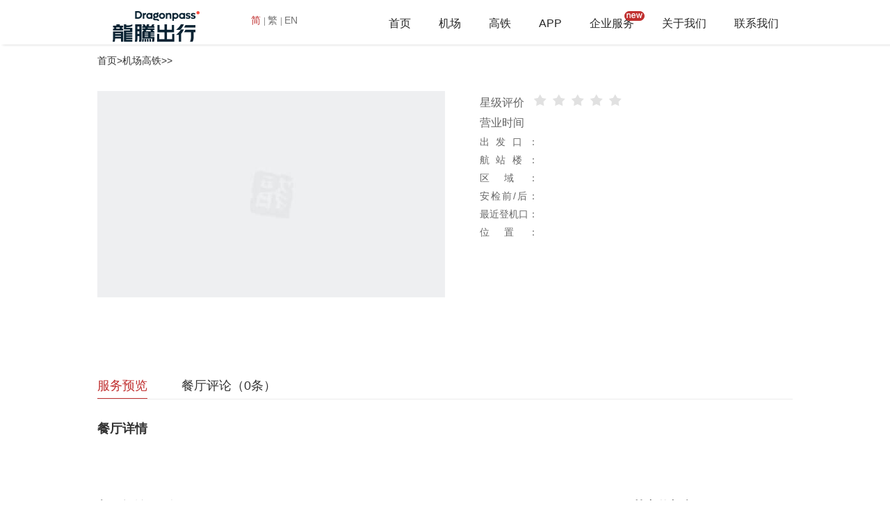

--- FILE ---
content_type: text/html;charset=UTF-8
request_url: https://tw.dragonpass.com.cn/airport/DLC/r470458/
body_size: 4391
content:





<!DOCTYPE html>
<html lang="en">
<head>
	<meta charset="UTF-8">
	<meta http-equiv="X-UA-Compatible" content="IE=edge" >
	<meta http-equiv="X-UA-Compatible" content="IE=EmulateIE7" >
	<meta http-equiv="X-UA-Compatible" content="IE=EmulateIE8" >
	<meta name="keywords" content=",,龙腾出行" />
	<meta name="description" content="_：龙腾出行为您智能推荐的吃喝玩乐信息以及过往旅客真实的消费评价。龙腾出行并拥有丰富的机场和高铁商户资源，让您可以通过手机一键查询餐饮店评价、图片、营业时间、优惠等服务，甚至还能获得独家的消费优惠。龙腾出行，让每次出行更简单！" />
	
<!--除了首页外所有页面都调用此页面-->
<link rel="icon" href="https://www.dragonpass.com.cn/static/favicon.ico" mce_href="https://www.dragonpass.com.cn/static/favicon.ico" type="image/x-icon">
<link rel="stylesheet" type="text/css" href="/static/css/base.css" />
<link rel="stylesheet" type="text/css" href="/static/css/style.css?v=1.2" />
<script src="/static/js/lib/jquery.js"></script>
<script src="/static/js/layer/layer.js"></script>

    <link rel="stylesheet" type="text/css" href="/static/css/paging.css">
    <link rel="stylesheet" type="text/css" href="/static/css/idangerous.swiper.css" />
    <script src="/static/js/lib/idangerous.swiper.min.js"></script>
    <script type="text/javascript" src="/static/js/jquery.js"></script>
    <script type="text/javascript" src="/static/js/paging.js"></script>
    <script type="text/javascript" src="/static/js/mootools-core.js"></script>
    <script type="text/javascript" src="/static/js/mediabox.js"></script>
	<link rel="stylesheet" type="text/css" href="/static/css/app/restaurant_details.css" />
	<title>_,,,机场餐厅(图),航班查询,航站楼,登机口,地址,营业时间,菜色,折扣,优惠_龙腾出行</title>
</head>
<style>
	.swiper-free-mode .swiper-wrapper{
		margin:0;
	}

</style>
<body>
    



<script type="text/javascript">
function loginout(){
	$.ajax({
		url : '/login/loginout',
		type : 'post',
		data : {
		},
		dataType : 'json',
		async : true, //默认为true 异步
		error : function () {
			layer.msg('error');
		},
		success : function (data) {
            if(data.state == "11"){
                location.reload();
            }
		}
	});
}
</script>

</head>
<body>
<div style="position: fixed; width: 100%; height: 64px; top: 0; left: 0; z-index: 99;">
<div class="hr-wrap">
	<div class="hr-child">
		<div class="hr-logo">
			<a href="/"><img src="/static/img/logo.png" alt="https://www.dragonpass.com.cn" title="logo" /></a>
		</div>
		<div class="languageChange">
            <a href="https://www.dragonpass.com.cn" class="languagechangeC lcSelectTxt">简<i class="lcBorderR"></i></a>
            <a href="http://tw.dragonpass.com.cn/airport/DLC/r470458/" class="languagechangeC">繁<i class="lcBorderR"></i></a>
            <a href="https://www.dragonpass.com/" class="languagechangeC">EN</a>
        </div>
		<div class="hr-main">
			<ul class="nav-main">
				<li ><a href="/">首页</a></li>
				<li ><a href="/airport/">机场</a></li>
				<li ><a href="/railway/">高铁</a></li>
                <li><a href="/about/app">APP</a></li>
                <li><a href="/solution">企业服务</a><span class="new_icon"></span></li>
				<li><a href="/story/brand">关于我们</a></li>
				<li><a href="/">联系我们</a></li>
			</ul>
		</div>
	</div>
</div>
</div>
<div style="height: 45px; width:100%;"></div>
<script type="text/javascript">
$(function()
{
    if("app"==""){
        $(".nav-main li").eq(3).addClass("active").siblings().removeClass("active");
    }else if("airport"==""){
        $(".nav-main li").eq(1).addClass("active").siblings().removeClass("active");
    }else if("railway"==""){
        $(".nav-main li").eq(2).addClass("active").siblings().removeClass("active");
    }else if("index"==""){
		$(".nav-main li").eq(0).addClass("active").siblings().removeClass("active");
	}else if("pro"==""){
		$(".nav-main li").eq(4).addClass("active").siblings().removeClass("active");
	}else if("company"==""){
		$(".nav-main li").eq(5).addClass("active").siblings().removeClass("active");
	}else if("contact"==""){
		$(".nav-main li").eq(6).addClass("active").siblings().removeClass("active");
	}
})
</script>
<script type="text/javascript">
	$(".languagechangeC").click(function(){
		$(".languagechangeC").removeClass("lcSelectTxt");
		$(this).addClass("lcSelectTxt");
	})
</script>

    <div class="aBorT">
	<div class="app_mainbox">

		<div class="adNav"><a href="/">首页</a>><a href="/airport">机场高铁</a>><a href="/airport//"></a>><a></a></div>
		<div class="adFirstchild">
        		    <div class="adfL">
                        <div class="adflT">
                            <ul class="adfltImgcontentbox">
								
									
									
										<li class="adfltImgbox Ilis">
											<img src="/static/img/default.jpg" class="adImgstyle" alt="" />
										</li>
									
								
                            </ul>
                            <span class="adLIconstyle"></span>
                            <span class="adRIconstyle"></span>
							<input type="hidden" id="heartId" value="">
                        </div>
                        <div class="swiper-container">
                            <ul class="adflBbb swiper-wrapper">
                                
                            </ul>
                        </div>
                    </div>

			<div class="adfR">
				 <h1><p class="adfrTitle"></p></h1>
				 <ul class="adfrStarAppraise">
				 	<li class="adfrTextLstyle1">星级评价</li>
					 <li class="adfrStarcontent" id="startli">
						 
						 
							 <span class="adfrStarStyleg"></span>
						 
							 <span class="adfrStarStyleg"></span>
						 
							 <span class="adfrStarStyleg"></span>
						 
							 <span class="adfrStarStyleg"></span>
						 
							 <span class="adfrStarStyleg"></span>
						 
					 </li>
				 </ul>
				 <ul class="adfrStarAppraise">
				 	<li class="adfrTextLstyle1">营业时间</li>
					<li class="adfrStarcontent fb"></li>
				 </ul>
				 <ul class="adfrStarAppraise">
				 	<li class="adfrTextLstyle2">出发口：</li>
					<li class="adfrStarcontent1"></li>
				 </ul>
				 <ul class="adfrStarAppraise">
				 	<li class="adfrTextLstyle2">航站楼：</li>
					<li class="adfrStarcontent1"></li>
				 </ul>
				 <ul class="adfrStarAppraise">
				 	<li class="adfrTextLstyle2">区域：</li>
					<li class="adfrStarcontent1"></li>
				 </ul>
				 <ul class="adfrStarAppraise">
				 	<li class="adfrTextLstyle2">安检前/后：</li>
					<li class="adfrStarcontent1"></li>
				 </ul>
				 <ul class="adfrStarAppraise">
				 	<li class="adfrTextLstyle2">最近登机口：</li>
					<li class="adfrStarcontent1"></li>
				 </ul>
				 <ul class="adfrStarAppraise" style="margin-bottom: 18px;">
				 	<li class="adfrTextLstyle2">位置：</li>
					<li class="adfrStarcontent1"></li>
				 </ul>
			</div>
		</div>
		<div class="adSecondchild">
			<p class="adscNav">
				<span class="adscServe adscSeceltstyle" onclick="javascript:document.getElementById('ServicePreview').scrollIntoView()">服务预览</span>
				<span class="adscDiscuss" onclick="javascript:document.getElementById('LoungeReview').scrollIntoView()">餐厅评论（<a name="shareSum"></a>条）</span>
			</p>
			<p class="adscNavstyle" id="ServicePreview">餐厅详情</p>
			<p class="adscsTips"></p>


			<div class="ld_maincontent" id="LoungeReview">
				<div class="ldLeftcontent">
					<div class="ldLeftconOne">
						<p class="ldlcTitle">餐厅评论（<a name="shareSum"></a>条）</p>
						<div class="ldlMovepar">
							<div class="ldlmovebox bc">
								<ul id="shareContent" class="adlmovechild">

								</ul>

							</div>

						</div>
						<div id="pageToolbar1" class="ldPagebox"></div>
					</div>
				</div>
				<div id="hotLoungeDiv" class="ldRightcontent">
					
					<p class="ldrElseTitle">其它热门餐厅</p>
					
						
							
								<div class="ldrChildstyle1">
									<div class="ldrcImgbox">
										
											
											
												<img src="//image.dragonpass.com.cn/uploadFile/images/restaurant/R00111/R00111_20160617113859_1.jpg?w=228&h=112" class="airpImgstyle" alt="迪拜国际机场CHO GAO"/>
											
										
									</div>
									<p class="ldrcAddress">
										<span class="ldrcAl">CHO GAO</span>
										<span class="ldrcAr">迪拜国际机场</span>
									</p>
									<a href="/DXB/r300091/"  class="alinkStyle"></a>
								</div>
							
							
						
					
						
							
							
								<div class="ldrChildstyle2"><div class="ldrc2l">
									
										
										
											<img src="//image.dragonpass.com.cn/uploadFile/images/restaurant/R00211/R00211_20160720111021_1.png?w=85&h=61" class="airpImgstyle" alt="上海虹桥国际机场清真面馆"/>
										
									
								</div><div class="ldrc2r">
									<p class="ldrcTN">清真面馆</p><p class="ldrcLocation"><i class="pico"></i>上海虹桥国际机场</p></div>
									<a href="/airport/SHA/r300210/"  class="alinkStyle"></a></div>
							
						
					
						
							
							
								<div class="ldrChildstyle2"><div class="ldrc2l">
									
										
										
											<img src="//image.dragonpass.com.cn/uploadFile/images/restaurant/R00528/R00528_20160526145420_3.jpg?w=85&h=61" class="airpImgstyle" alt="广州白云国际机场唯忆面馆(主楼唯忆面馆)"/>
										
									
								</div><div class="ldrc2r">
									<p class="ldrcTN">唯忆面馆(主楼唯忆面馆)</p><p class="ldrcLocation"><i class="pico"></i>广州白云国际机场</p></div>
									<a href="/airport/CAN/r339014/"  class="alinkStyle"></a></div>
							
						
					
						
							
							
								<div class="ldrChildstyle2"><div class="ldrc2l">
									
										
										
											<img src="//image.dragonpass.com.cn/uploadFile/images/restaurant/R00674/R00674_20160728095752_1.jpg?w=85&h=61" class="airpImgstyle" alt="北京首都国际机场漫咖啡(安检前)"/>
										
									
								</div><div class="ldrc2r">
									<p class="ldrcTN">漫咖啡(安检前)</p><p class="ldrcLocation"><i class="pico"></i>北京首都国际机场</p></div>
									<a href="/airport/PEK/r339687/"  class="alinkStyle"></a></div>
							
						
					
						
							
							
								<div class="ldrChildstyle2"><div class="ldrc2l">
									
										
										
											<img src="//oss-images.dragonpass.com.cn/uploadFile/undefined/20221116/467f0714-3bca-45b7-bddf-cd01c195343a.png?w=85&h=61" class="airpImgstyle" alt="西安咸阳国际机场汉堡王"/>
										
									
								</div><div class="ldrc2r">
									<p class="ldrcTN">汉堡王</p><p class="ldrcLocation"><i class="pico"></i>西安咸阳国际机场</p></div>
									<a href="/airport/XIY/r339691/"  class="alinkStyle"></a></div>
							
						
					
						
							
							
								<div class="ldrChildstyle2"><div class="ldrc2l">
									
										
										
											<img src="//image.dragonpass.com.cn/uploadFile/images/restaurant/R00694/R00694.jpg?w=85&h=61" class="airpImgstyle" alt="上海浦东国际机场太兴"/>
										
									
								</div><div class="ldrc2r">
									<p class="ldrcTN">太兴</p><p class="ldrcLocation"><i class="pico"></i>上海浦东国际机场</p></div>
									<a href="/airport/PVG/r339705/"  class="alinkStyle"></a></div>
							
						
					
						
							
							
								<div class="ldrChildstyle2"><div class="ldrc2l">
									
										
										
											<img src="//image.dragonpass.com.cn/uploadFile/images/restaurant/R00712/R00712_20160722095735_1.png?w=85&h=61" class="airpImgstyle" alt="海口美兰国际机场味千拉面"/>
										
									
								</div><div class="ldrc2r">
									<p class="ldrcTN">味千拉面</p><p class="ldrcLocation"><i class="pico"></i>海口美兰国际机场</p></div>
									<a href="/airport/HAK/r339725/"  class="alinkStyle"></a></div>
							
						
					
						
							
							
								<div class="ldrChildstyle2"><div class="ldrc2l">
									
										
										
											<img src="//image.dragonpass.com.cn/uploadFile/images/lounge/Base/N01463/N01463D.png?w=85&h=61" class="airpImgstyle" alt="南京禄口国际机场秦淮名小吃"/>
										
									
								</div><div class="ldrc2r">
									<p class="ldrcTN">秦淮名小吃</p><p class="ldrcLocation"><i class="pico"></i>南京禄口国际机场</p></div>
									<a href="/airport/NKG/r339900/"  class="alinkStyle"></a></div>
							
						
					
						
							
							
								<div class="ldrChildstyle2"><div class="ldrc2l">
									
										
										
											<img src="//image.dragonpass.com.cn/uploadFile/images/restaurant/R00915/R00915_20190620104514_1.jpg?w=85&h=61" class="airpImgstyle" alt="三亚凤凰国际机场中国味道"/>
										
									
								</div><div class="ldrc2r">
									<p class="ldrcTN">中国味道</p><p class="ldrcLocation"><i class="pico"></i>三亚凤凰国际机场</p></div>
									<a href="/airport/SYX/r341452/"  class="alinkStyle"></a></div>
							
						
					
						
							
							
								<div class="ldrChildstyle2"><div class="ldrc2l">
									
										
										
											<img src="//image.dragonpass.com.cn/uploadFile/images/restaurant/R01229/R01229_20161103102111_1.jpg?w=85&h=61" class="airpImgstyle" alt="莫斯科谢列梅捷沃国际机场Mu Mu"/>
										
									
								</div><div class="ldrc2r">
									<p class="ldrcTN">Mu Mu</p><p class="ldrcLocation"><i class="pico"></i>莫斯科谢列梅捷沃国际机场</p></div>
									<a href="/airport/SVO/r509550/"  class="alinkStyle"></a></div>
							
						
					
					
				</div>
			</div>
		</div>
	</div>
		<input type="hidden" id="restaurantCode" value=""/>
		<input type="hidden" id="restaurantId" value=""/>
		<input type="hidden" id="airportId" value=""/>
		<input type="hidden" value="" id="tsweb"/>
    </div>
	<script type="text/javascript" src="/static/cn/js/app/restaurant_details.js?v=1.5"></script>
	

<script type="text/javascript">

</script>

<div class="footer-cd">
	<div class="main-wrap footer-main">
		<div class="footer-l">
			<ul class="footer-nav">
				<li><a href="/story/brand">关于我们</a></li>
				<li><a href="/brand">品牌资讯</a></li>
				<li><a href="/">联系我们</a></li>
				<li><a href="/about/matter">常见问题</a></li>
				<li><a href="/info/clause">服务条款</a></li>
			</ul>
			<p class="footer-p">版权所有&copy;广州龙腾出行网络科技有限公司 <a href="http://beian.miit.gov.cn">粤ICP备10022254号</a>  </p>
		</div>
		<div class="footer-r">
			<p class="footer-contact">24小时服务热线：<em>400-882-1111</em></p>
			<p class="footer-p">境外普通话：+86 513-87199488  境外英文：+448081966002</p>
			<p class="footer-p"><a target="_blank" href="http://www.beian.gov.cn/portal/registerSystemInfo?recordcode=44010602002404" style="display:inline-block;text-decoration:none;height:20px;line-height:20px;">
				<img src="/static/img/ghs.png" style="float:left;"/>
				&nbsp;&nbsp;粤公网安备 44010602002404号</a></p>
		</div>

		<div class="footer-links">
			<ul id='linkul'>
                
                    <li><a target="_blank"  href="http://www.traveldaily.cn/">环球资讯</a><i></i></li>
                
                    <li><a target="_blank"  href="https://www.airacm.com/">机务在线</a><i></i></li>
                
                    <li><a target="_blank"  href="http://air.sohu.com/">搜狐航空</a><i></i></li>
                
			</ul>
		</div>
	</div>
</div>

<!--百度统计代码-->
<script>
	var _hmt = _hmt || [];
	(function() {
		var hm = document.createElement("script");
		hm.src = "https://hm.baidu.com/hm.js?1213f0ca6f3918b6177fc7f94b943b82";
		var s = document.getElementsByTagName("script")[0];
		s.parentNode.insertBefore(hm, s);
	})();
</script>
<!--友盟统计代码-->
<div style="display: none">
	<script type="text/javascript" src="https://s96.cnzz.com/z_stat.php?id=1000137735&web_id=1000137735"></script>
</div>



</body>
</html>

--- FILE ---
content_type: text/css
request_url: https://tw.dragonpass.com.cn/static/css/base.css
body_size: 2252
content:
@charset "utf-8";
html * {
    outline: 0;
    -webkit-text-size-adjust: none;
    -webkit-tap-highlight-color: rgba(0, 0, 0, 0);
}

html, body {
    font-family: "Microsoft YaHei", sans-serif;
}

body {
    background: #fff;
}

body, div, dl, dt, dd, ul, ol, li, h1, h2, h3, h4, h5, h6, pre, code, form, fieldset, legend, input, textarea, p, blockquote, th, td, hr, button, article, aside, details, figcaption, figure, footer, header, hgroup, menu, nav, section {
    margin: 0;
    padding: 0;
    font-family: "Microsoft YaHei", sans-serif;
}

input, select, textarea {
    font-size: 100%
}

table {
    border-collapse: collapse;
    border-spacing: 0
}

fieldset, img {
    border: 0
}

abbr, acronym {
    border: 0;
    font-variant: normal
}

del {
    text-decoration: line-through
}

address, caption, cite, code, dfn, em, th, var {
    font-style: normal;
    font-weight: 500
}

ol, ul {
    list-style: none
}

caption, th {
    text-align: left
}

h1, h2, h3, h4, h5, h6 {
    font-size: 100%;
    font-weight: 500
}

q:before, q:after {
    content: ''
}

ins, a {
    text-decoration: none
}

.main-wrap {
    width: 1000px;
    margin: 0 auto;
}

.hr-wrap {
    position: relative;
    z-index: 9;
    min-width: 1000px;
    background: #ffffff;
    box-shadow: 4px 0 4px rgba(0, 0, 0, 0.2);
}

.hr-wrap .hr-child {
    width: 1000px;
    margin: 0 auto;
    text-align: right;
}

.hr-wrap .hr-child .hr-logo {
    margin: 16px 0 0 0;
    display: inline-block;
    *display: inline;
    *zoom: 1;
    float: left;
}

.hr-wrap .hr-child .hr-main {
    display: inline-block;
    *display: inline;
    *zoom: 1;
    clear: both;
}

.hr-wrap .hr-child .hr-main .nav-main {
    display: inline-block;
    vertical-align: middle;
}

.hr-wrap .hr-child .hr-main .nav-main li {
    float: left;
    height: 60px;
    line-height: 60px;
    border-top: 4px solid #ffffff;
    position: relative;
    margin: 0 20px;
}

.hr-wrap .hr-child .hr-main .nav-main li:hover {
    border-top: 4px solid #c03030;
}

.hr-wrap .hr-child .hr-main .nav-main li:hover a {
    color: #c03030;
}

.hr-wrap .hr-child .hr-main .nav-main li a {
    color: #292929;
    font-size: 16px;
    display: block;
}

.hr-wrap .hr-child .hr-main .nav-main .active {
    border-top: 4px solid #c03030;
}

.hr-wrap .hr-child .hr-main .nav-main .active a {
    color: #c03030;
}

.hr-wrap .hr-child .hr-main .nav-login-point, .hr-wrap .hr-child .hr-main .nav-btn {
    display: inline-block;
    *display: inline;
    *zoom: 1;
    height: 64px;
    line-height: 64px;
    vertical-align: middle;
}

.hr-wrap .hr-child .hr-main .nav-login-point {
    position: relative;
    text-align: center;
}

.hr-wrap .hr-child .hr-main .nav-login-point:before {
    content: "";
    position: absolute;
    background: #959595;
    width: 1px;
    height: 14px;
    top: 50%;
    left: 0;
    margin-top: -7px;
}

.hr-wrap .hr-child .hr-main .nav-login-point .nav-login-null {
    display: block;
    padding: 0 40px;
}

.hr-wrap .hr-child .hr-main .nav-login-point .nav-login-null a {
    color: #282828;
    font-size: 14px;
}

.hr-wrap .hr-child .hr-main .nav-login-point .nav-login-null span {
    display: inline-block;
    *display: inline;
    *zoom: 1;
    padding: 0 1px;
}

.hr-wrap .hr-child .hr-main .nav-login-main {
    padding: 0 4px;
    position: relative;
}

.hr-wrap .hr-child .hr-main .nav-login-main .nav-login-name {
    display: inline-block;
    *display: inline;
    *zoom: 1;
    width: 135px;
    position: relative;
    margin: 0 10px;
    vertical-align: middle;
    cursor: pointer;
}

.hr-wrap .hr-child .hr-main .nav-login-main .nav-login-name span {
    text-indent: 20px;
    display: block;
    width: 135px;
    white-space: nowrap;
    overflow: hidden;
    text-overflow: ellipsis;
}

.hr-wrap .hr-child .hr-main .nav-login-main .nav-login-name:before {
    content: "";
    width: 15px;
    height: 18px;
    background: url(../img/image_menu.png) no-repeat;
    background-position: 0 0;
    position: absolute;
    left: 0px;
    top: 50%;
    margin-top: -10px;
}

.hr-wrap .hr-child .hr-main .nav-login-main .nav-login-name:after {
    content: "";
    position: absolute;
    top: 50%;
    right: -14px;
    margin-top: -2px;
    border-left: 5px solid transparent;
    border-right: 5px solid transparent;
    border-top: 5px solid #666;
}

.hr-wrap .hr-child .hr-main .nav-login-main .nav-login-remind {
    display: inline-block;
    *display: inline;
    *zoom: 1;
    width: 18px;
    height: 18px;
    background: url(../img/image_menu.png) no-repeat;
    background-position: -28px 0;
    vertical-align: middle;
    position: relative;
    left: 2px;
    top: -1px;
    margin: 0 7px;
}

.hr-wrap .hr-child .hr-main .nav-login-main .nav-login-remind i {
    display: inline-block;
    *display: inline;
    *zoom: 1;
    width: 8px;
    height: 8px;
    background: url(../img/image_menu.png) no-repeat;
    background-position: -18px -9px;
    position: absolute;
    top: -2px;
    right: -2px;
}

.hr-wrap .hr-child .hr-main .nav-login-main .nav-menu {
    display: none;
    position: absolute;
    z-index: 9;
    top: 67px;
    left: 30px;
    box-shadow: 0 0 6px rgba(0, 0, 0, 0.4);
}

.hr-wrap .hr-child .hr-main .nav-login-main .nav-menu li {
    background: #ffffff;
    line-height: normal;
    position: relative;
}

.hr-wrap .hr-child .hr-main .nav-login-main .nav-menu a {
    margin-left: 8px;
    text-align: left;
    display: inline-block;
    *display: inline;
    *zoom: 1;
    width: 80px;
    font-size: 12px;
    color: #333333;
    vertical-align: middle;
    padding: 10px 0;
}

.hr-wrap .hr-child .hr-main .nav-login-main .nav-menu i {
    margin-left: 20px;
    display: inline-block;
    *display: inline;
    *zoom: 1;
    width: 20px;
    height: 20px;
    background: url(../img/image_menu.png) no-repeat;
    vertical-align: middle;
}

.hr-wrap .hr-child .hr-main .nav-login-main .nav-menu .mineCard {
    display: block;
    position: absolute;
    cursor: pointer;
    font-size: 12px;
    color: #333333;
    padding: 10px 15px;
    right: -93px;
    background: #fff;
    text-align: center;
    top: 0;
    box-shadow: 0 0 6px rgba(0, 0, 0, 0.4);
}

.hr-wrap .hr-child .hr-main .nav-login-main .nav-menu .mineCard:hover {
    color: #910000;
}

.hr-wrap .hr-child .hr-main .nav-login-main .nav-menu .i-roder {
    background-position: -97px 0px;
}

.hr-wrap .hr-child .hr-main .nav-login-main .nav-menu .i-money {
    background-position: -119px 0px;
}

.hr-wrap .hr-child .hr-main .nav-login-main .nav-menu .i-foot {
    background-position: -141px -1px;
}

.hr-wrap .hr-child .hr-main .nav-login-main .nav-menu .i-collection {
    background-position: -162px -1px;
}

.hr-wrap .hr-child .hr-main .nav-login-main .nav-menu .i-logout {
    background-position: -184px -1px;
}

.hr-wrap .hr-child .hr-main .nav-login-main .nav-menu .i-orderx {
    background-position: -205px -1px;
}

.hr-wrap .hr-child .hr-main .nav-login-main .nav-menu .nav-orderx:hover a {
    color: #910000;
}

.hr-wrap .hr-child .hr-main .nav-login-main .nav-menu .nav-orderx:hover .i-orderx {
    background-position: -205px -21px;
}

.hr-wrap .hr-child .hr-main .nav-login-main .nav-menu .nav-oreder:hover a {
    color: #910000;
}

.hr-wrap .hr-child .hr-main .nav-login-main .nav-menu .nav-oreder:hover .i-roder {
    background-position: -97px -20px;
}

.hr-wrap .hr-child .hr-main .nav-login-main .nav-menu .nav-money:hover a {
    color: #910000;
}

.hr-wrap .hr-child .hr-main .nav-login-main .nav-menu .nav-money:hover .i-money {
    background-position: -119px -20px;
}

.hr-wrap .hr-child .hr-main .nav-login-main .nav-menu .nav-foot:hover a {
    color: #910000;
}

.hr-wrap .hr-child .hr-main .nav-login-main .nav-menu .nav-foot:hover .i-foot {
    background-position: -141px -21px;
}

.hr-wrap .hr-child .hr-main .nav-login-main .nav-menu .nav-collection:hover a {
    color: #910000;
}

.hr-wrap .hr-child .hr-main .nav-login-main .nav-menu .nav-collection:hover .i-collection {
    background-position: -162px -21px;
}

.hr-wrap .hr-child .hr-main .nav-login-main .nav-menu .nav-logout:hover a {
    color: #910000;
}

.hr-wrap .hr-child .hr-main .nav-login-main .nav-menu .nav-logout:hover .i-logout {
    background-position: -184px -21px;
}

.hr-wrap .hr-child .hr-main .nav-login-main .nav-menu .nav-logout {
    position: relative;
    top: 1px;
    border-top: 1px solid #e7e7e7;
}

.hr-wrap .hr-child .hr-main .nav-btn a {
    padding: 5px 8px;
    font-size: 14px;
    color: #ffffff;
    background: #9a000c;
}

.footer-cd {
    margin-top: 20px;
    background: #282828;
}

.footer-cd .footer-main {
    position: relative;
    padding: 20px 50px;
}

.footer-cd .footer-main .footer-l {
    width: 600px;
    display: inline-block;
    *display: inline;
    *zoom: 1;
}

.footer-cd .footer-main .footer-l .footer-nav {
    display: inline-block;
    *display: inline;
    *zoom: 1;
}

.footer-cd .footer-main .footer-l .footer-nav li {
    float: left;
    width: 90px;
}

.footer-cd .footer-main .footer-l .footer-nav li a {
    color: #ddd;
    font-size: 14px;
}

.footer-cd .footer-main .footer-l p {
    margin-top: 5px;
}

.footer-cd .footer-main .footer-r {
    display: inline-block;
    *display: inline;
    *zoom: 1;
    float: right;
    width: 400px;
    text-align: right;
}

.footer-cd .footer-main .footer-r .footer-contact {
    color: #ffffff;
    font-size: 14px;
}

.footer-cd .footer-main .footer-r .footer-contact em {
    color: #c03030;
    font-size: 18px;
}

.footer-cd .footer-main .footer-r p {
    margin-bottom: 5px;
}

.footer-cd .footer-main .followUs {
    margin-top: 20px;
    display: block !important;
    text-align: center;
}

.footer-cd .footer-main .followUs span {
    color: #b2b2b2;
    font-size: 18px;
    vertical-align: middle;
}

.footer-cd .footer-main .followUs i {
    display: inline-block;
    *display: inline;
    *zoom: 1;
    vertical-align: middle;
    height: 17px;
    width: 1px;
    background: #ccc;
    margin: 0 5px;
}

.footer-cd .footer-main .followUs a {
    display: inline-block;
    *display: inline;
    *zoom: 1;
    width: 26px;
    height: 26px;
    vertical-align: middle;
    margin-right: 5px;
}

.footer-cd .footer-main .followUs .weibo {
    background: url(../img/weibo.png) no-repeat;
    background-size: 100% 100%;
}

.footer-cd .footer-main .followUs .txweibo {
    background: url(../img/txweibo.png) no-repeat;
    background-size: 100% 100%;
}

.footer-cd .footer-main .followUs .wechat {
    background: url(../img/wechat.png) no-repeat;
    background-size: 100% 100%;
}

.footer-cd .footer-main .footer-links {
    display: inline-block;
    *display: inline;
    *zoom: 1;
    margin-top: 10px;
}

.footer-cd .footer-main .footer-links li {
    float: left;
}

.footer-cd .footer-main .footer-links li a {
    display: inline-block;
    width: 65px;
    font-size: 12px;
    color: #444;
    text-align: center;
    overflow: hidden;
    text-overflow: ellipsis;
    white-space: nowrap;
    vertical-align: middle;
}

.footer-cd .footer-main .footer-links li a:hover {
    color: #ddd;
}

.footer-cd .footer-main .footer-links i {
    display: inline-block;
    *display: inline;
    *zoom: 1;
    width: 1px;
    background: #444;
    height: 10px;
    vertical-align: middle;
}

.footer-p, .footer-p a {
    color: #444444;
    font-size: 12px;
}

.footer-p:hover, .footer-p a:hover {
    color: #ddd;
}

/*language*/
.languageChange {
    display: inline-block;
    float: left;
    margin: 20px 0 0 50px;
}

.lcBorderR {
    background: #959595;
    width: 1px;
    height: 12px;
    position: absolute;
    right: 0;
    top: 4px;
}

.languagechangeC {
    color: #737373;
    font-size: 14px;
    padding: 0 6px 0 0px;
    position: relative;
    cursor: pointer;
}

.lcSelectTxt {
    color: #c03030;
}

.fixednav .bgf4 {
    background: #ff4848;
}

.fixednav .bgf4:hover {
    background: #c53232;
}

.fixednav .searchCode {
    position: relative;
}

.fixednav .searchCode em {
    width: 31px;
    height: 31px;
    background: url(../img/image_menu.png) no-repeat;
    background-position: -201px -40px;
}

.fixednav .searchCode span {
    position: absolute;
    width: 200px;
    top: -160px;
    left: -215px;
}
.new_icon{
    width: 29px;
    height: 14px;
    display: block;
    position: absolute;
    top: 12px;
    left: 50px;
    background: url(../img/new_icon.png) no-repeat center;
    background-size: 29px 14px;
}

--- FILE ---
content_type: text/css
request_url: https://tw.dragonpass.com.cn/static/css/style.css?v=1.2
body_size: 11649
content:
.app_pieceone {
    width: 100%;
    background: url(../img/map.png) no-repeat;
    background-size: 85% auto;
    background-position: 50% -18%;
}

.app_mainbox {
    width: 1000px;
    margin: 0 auto 80px;
}

.app_titlestyle {
    font-size: 43px;
    text-align: center;
    color: #333;
    padding: 100px 0 40px;
}

.app_fosty1 {
    font-size: 16px;
    color: #666;
    padding: 0 10%;
    text-align: center;
}

.app_agio {
    font-size: 22px;
    color: #333;
    text-align: center;
    margin-top: 60px;
}

.app_agio b {
    color: #c03030;
    font-size: 47px;
    font-weight: normal;
}

.app_txtcen {
    text-align: center;
}

.ewmstyel {
    width: 18%;
    margin-top: 6px;
}

.app_phonostyle {
    width: 70%;
    margin-top: 50px;
}

.app_list {
    width: 1000px;
    margin-bottom: 42px;
    overflow: hidden;
    position: relative;
}

.app_textbox {
    width: 440px;
    display: inline-block;
    vertical-align: top;
    background: #f7f7f7;
    height: 160px;
    float: left;
}

.app_textbox {
    *display: inline;
}

.app_imgbox {
    width: 560px;
    overflow: hidden;
    height: 160px;
    display: inline-block;
    float: right;
    position: relative;
}

.app_imgbox {
    *display: inline;
}

.atb_title {
    font-size: 28px;
    color: #4c4c4c;
    padding: 30px 40px 10px;
    text-overflow: ellipsis;
    width: 360px;
    white-space: nowrap;
    overflow: hidden;
}

.app_imgstyle {
    display: block;
    min-height: 200px;
}

.atb_represent {
    color: #808080;
    font-size: 18px;
    padding: 0 40px;
    text-overflow: ellipsis;
    width: 360px;
    white-space: nowrap;
    overflow: hidden;
    display: inline-block;
}

.app_active .app_textbox p {
    color: #fff;
}

.app_shadowbox {
    width: 100%;
    height: 100%;
    position: absolute;
    top: 0;
    z-index: 20;
    background: rgba(0, 0, 0, 0.3);
}

.TextSpecially-white {
    -webkit-transition: color .5s;
    color: #fff;
}

.BgSpecially-red {
    -webkit-transition: background .5s;
    background: rgba(145, 0, 0, 1);
    background: #910000 \9;
}

.cc {
    width: 440px;
    display: inline-block;
}

.app_textbox {
    width: 440px;
    display: inline-block;
    vertical-align: top;
    background: #f7f7f7;
}

.app_active .app_textbox p {
    color: #fff;
}

.app_textbox:link, .app_textbox:visited {
    position: relative;
    overflow: hidden;
    background: rgba(192, 48, 48, 0);
    -webkit-transition: all .2s ease;
    -moz-transition: all .2s ease;
    -o-transition: all .2s ease;
    transition: all .2s ease;
}

.app_textbox:link:after, .app_textbox:visited:after {
    content: "";
    position: absolute;
    background: #c03030;
    height: 0%;
    left: 50%;
    top: 50%;
    width: 100%;
    z-index: -1;
    -webkit-transition: all .2s ease 0s;
    -moz-transition: all .2s ease 0s;
    -o-transition: all .2s ease 0s;
    transition: all .2s ease 0s;
}

.app_list:hover .app_textbox:link:after, .app_list:hover .app_textbox:visited:after {
    height: 300%;
}

.app_list:hover .atb_title, .app_list:hover .atb_represent {
    color: #fff;
    -webkit-transition-property: color;
    -o-transition-property: color;
    -moz-transition-property: color;
    -webkit-transition-duration: 0.5s;
    -o-transition-duration: 0.5s;
    -moz-transition-duration: 0.5s;
    transition-property: color;
    transition-duration: 0.5s;
}

.app_textbox.themeD:after {
    width: 0%;
    border-radius: 50%;
    opacity: .5;
    -moz-transform: translateX(-50%) translateY(-50%);
    -ms-transform: translateX(-50%) translateY(-50%);
    -webkit-transform: translateX(-50%) translateY(-50%);
    transform: translateX(-50%) translateY(-50%);
}

.app_list:hover .app_textbox.themeD:after {
    height: 300%;
    width: 110%;
    opacity: 1;
}

.cstyle {
    position: relative;
    overflow: hidden;
    background: rgba(192, 48, 48, 0);
    -webkit-transition: all .2s ease;
    -moz-transition: all .2s ease;
    -o-transition: all .2s ease;
    transition: all .2s ease;
}

.cstyle:after {
    width: 0%;
    border-radius: 50%;
    opacity: .5;
    background: rgba(192, 48, 48, 1);
    -moz-transform: translateX(-50%) translateY(-50%);
    -ms-transform: translateX(-50%) translateY(-50%);
    -webkit-transform: translateX(-50%) translateY(-50%);
    transform: translateX(-50%) translateY(-50%);
}

.app_list:hover .app_shadowbox {
    background: rgba(0, 0, 0, 0.3);
    -webkit-transition-property: background;
    -moz-transition-property: background;
    -ms-transition-property: background;
    transition-property: background;
    -webkit-transition-duration: 0.5s;
    -moz-transition-duration: 0.5s;
    -ms-transition-duration: 0.5s;
    transition-duration: 0.5s;
}

.app_list:hover .app_textbox {
    background: #c03030 \9;
}

.app_list:hover .app_shadowbox {
    background: rgba(0, 0, 0, 0.3);
    filter: Alpha(opacity=30);
    filter: progid:DXImageTransform.Microsoft.gradient(startColorstr=#7f000000, 0, endColorstr=#7f000000, 0);
    zoom: 1;
}

.ld_pieceone {
    width: 100%;
    background: url(../img/place_banner.jpg) no-repeat;
    background-size: 100% 100%;
    height: 320px;
}

.ld_smalnav {
    padding: 30px 0;
}

.ld_smalnav a {
    color: #fff;
    font-size: 14px;
}

.ld_headleft {
    width: 560px;
    display: inline-block;
    float: left;
}

.ld_headleft {
    *display: inline;
    *zoom: 1;
}

.ld_title {
    font-size: 32px;
    color: #fff;
    font-weight: bold;
}

.ld_englishtitle {
    font-size: 16px;
    color: #fff;
}

.ld_function1 {
    color: #fff;
    font-size: 14px;
    text-align: center;
    width: 245px;
    padding: 14px 0;
    background: rgba(255, 255, 255, 0.5);
    background: #a1b3bd \9;
    display: inline-block;
    cursor: pointer;
}

.ld_icon1style {
    margin-left: 10px;
    display: inline-block;
    width: 12px;
    height: 8px;
    background: url(../img/icon.png) no-repeat;
    background-position: -36px -21px;
    *vertical-align: 3px;
}

.ld_functionbox {
    margin-top: 26px;
}

.ld_function1:nth-of-type(2) {
    margin-left: 14px;
}

.ld_function1:hover {
    background: #c03030;
}

.ld_serverbox {
    margin-top: 26px;
    color: #fff;
}

.ld_servertitle {
    font-size: 16px;
    vertical-align: top;
}

.ld_serverbox li {
    display: inline-block;
    float: left;
}

.server_box {
    width: 92px;
    text-align: center;
}

.server_box p {
    text-align: center;
}

.server_name {
    font-size: 10px;
    margin-top: 5px;
}

.ld_headright {
    width: 420px;
    float: right;
}

.ld_rsmallbox {
    display: inline-block;
    width: 140px;
    position: relative;
    float: left;
}

.ldLineR {
    content: '';
    display: inline-block;
    width: 1px;
    height: 38px;
    position: absolute;
    right: 0;
    top: 50%;
    background: #fff;
    margin-top: -19px;
}

.ld_rsmallbox p {
    text-align: center;
    color: #fff;
    font-size: 14px;
}

.ld_rboxone {
    overflow: hidden;
}

.ldsHead {
    background: #ececec;
    padding: 14px 0;
    text-align: center;
    margin-bottom: 2px;
}

.ldshName {
    color: #333;
    font-size: 14px;
    margin-right: 14px;
}

.ldsIcon {
    margin-right: 2px;
    width: 15px;
    height: 15px;
    background: url(../img/icon.png) no-repeat;
    background-position: -91px -20px;
    display: inline-block;
    vertical-align: -2px;
    *vertical-align: 2px;
}

.ldshChild {
    color: #910000;
    font-size: 14px;
}

.ldStatus {
    margin-top: 30px;
}

.ldsChild {
    background: rgba(255, 255, 255, .3);
    background: #7a8d9b \9;
    overflow: hidden;
}

.ldscAddress {
    display: inline-block;
    border-right: 1px dashed #8d99a6;
    width: 168px;
    text-align: center;
    padding: 32px 0;
}

.ldscWeather, .ldscAddress, .ldToday, .ldNextday {
    float: left;
}

.ldscaSelect {
    font-size: 14px;
    color: #fff;
    display: inline-block;
    cursor: pointer;
    position: relative;
}

.ldscaSeven {
    color: #fff;
    font-size: 14px;
    margin-left: 6px;
}

.ldscWeather, .ldToday, .ldNextday {
    display: inline-block;
}

.ldscWeather {
    width: 250px;
}

.ldToday, .ldNextday {
    width: 50%;
    text-align: center;
    color: #fff;
    font-size: 10px;
    padding-top: 5px;
}

.ldtChildone {
    line-height: 20px;
}

.ld_mainbox {
    width: 1000px;
    margin: 0px auto 0;
    overflow: hidden;
}

.ld_mainbox1 {
    width: 1000px;
    margin: -50px auto 0;
    overflow: hidden;
}

.ldIconimg {
    width: 96px;
    height: 96px;
    display: inline-block;
}

.ldIconimg {
    *display: inline;
    *zoom: 1;
}

.ldIconchild {
    text-align: center;
    width: 200px;
    float: left;
}

.ldIcontext {
    font-size: 18px;
    color: #000;
}

.ldIconimg {
    -webkit-transition: all 0.5s ease;
    -moz-transition: all 0.5s ease;
    -ms-transition: all 0.5s ease;
    -o-transition: all 0.5s ease;
    transition: all 0.5s ease;
}

.ldIconstyle1 {
    background: url(../img/ld_icon8.png) no-repeat;
    background-size: cover;
    background-position: 50% 50%;
}

.ldIconstyle1:hover {
    -webkit-transform: rotate(360deg);
    background: url(../img/ld_icon08.png) no-repeat;
    background-size: cover;
    background-position: 50% 50%;
}

.ldIconstyle2 {
    background: url(../img/ld_icon9.png) no-repeat;
    background-size: cover;
    background-position: 50% 50%;
}

.ldIconstyle2:hover {
    -webkit-transform: rotate(360deg);
    background: url(../img/ld_icon09.png) no-repeat;
    background-size: cover;
    background-position: 50% 50%;
}

.ldIconstyle3 {
    background: url(../img/ld_icon10.png) no-repeat;
    background-size: cover;
    background-position: 50% 50%;
}

.ldIconstyle3:hover {
    -webkit-transform: rotate(360deg);
    background: url(../img/ld_icon010.png) no-repeat;
    background-size: cover;
    background-position: 50% 50%;
}

.ldIconstyle4 {
    background: url(../img/ld_icon11.png) no-repeat;
    background-size: cover;
    background-position: 50% 50%;
}

.ldIconstyle4:hover {
    -webkit-transform: rotate(360deg);
    background: url(../img/ld_icon011.png) no-repeat;
    background-size: cover;
    background-position: 50% 50%;
}

.ldIconstyle5 {
    background: url(../img/ld_icon12.png) no-repeat;
    background-size: cover;
    background-position: 50% 50%;
}

.ldIconstyle5:hover {
    -webkit-transform: rotate(360deg);
    background: url(../img/ld_icon012.png) no-repeat;
    background-size: cover;
    background-position: 50% 50%;
}

.ld_maincontent {
    width: 1000px;
    margin: 60px auto 80px;
    overflow: hidden;
}

.ldLeftcontent {
    width: 740px;
    float: left;
}

.ldlcTitle {
    font-size: 18px;
    color: #333;
    font-weight: bold;
    padding: 18px 0;
}

.ldlAirport {
    width: 224px;
    float: left;
    display: inline-block;
    margin-right: 20px;
    border: 1px solid #f7f7f7;
    position: relative;
}

.airpImgbox {
    width: 226px;
    height: 100px;
    overflow: hidden;
}

.airpImgstyle {
    width: 100%;
    height: auto;
}

.airpName {
    font-size: 14px;
    color: #333;
    padding: 8px 0 0 5px;
}

.airpAddress {
    padding: 0 0 10px 18px;
    position: relative;
    min-height: 20px;
}

.aipaIco {
    background: url(../img/icon.png) no-repeat;
    width: 9px;
    height: 12px;
    background-position: -72px -21px;
    position: absolute;
    left: 5px;
    top: 6px;
}

.aipaIco1 {
    background: url(../img/icon.png) no-repeat;
    width: 9px;
    height: 12px;
    background-position: -72px -21px;
    position: absolute;
    left: 5px;
    top: 3px;
}

.aadZ, .aadD {
    font-size: 12px;
    color: #999;
}

.ldlmovechild, .adlmovechild {
    overflow: hidden;
}

.magt20 {
    margin-top: 20px;
}

.ldLeftconTwo {
    margin-top: 30px;
}

.magt10 {
    margin-top: 10px;
}

.ldPagebox {
    text-align: center;
    width: 100%;
    margin-top: 24px;
}

.ldPagestyle, .ldPagestyletwo {
    background: #f4f4f4;
    width: 26px;
    height: 25px;
    text-align: center;
    line-height: 25px;
    font-size: 14px;
    color: #999;
    display: inline-block;
    margin: 0 2px;
    cursor: pointer;
}

.ldFred {
    color: #c03030;
}

.ldRightcontent {
    float: right;
    width: 230px;
}

.ldrElseTitle {
    font-size: 18px;
    color: #333;
    font-weight: bold;
    padding: 18px 0;
}

.ldrcImgbox {
    width: 230px;
    height: 77px;
    overflow: hidden;
    position: relative;
}

.ldrGrayblock, .ldrGrayblock1 {
    position: absolute;
    top: 0;
    left: 0;
    height: 100%;
    width: 100%;
    background: rgba(0, 0, 0, .4);
    background: #777677 \9;
    z-index: 99;
    display: none;
}

.ldrGrayblock p {
    color: #fff;
    font-size: 14px;
    padding: 0 10px;
}

.ldrGrayblock1 p {
    color: #fff;
    font-size: 8px;
    padding: 0 5px;
}

.ldrChildstyle1 {
    border: 1px solid #f7f7f7;
    position: relative;
}

.ldrcAddress {
    padding: 8px 4px;
    overflow: hidden;
}

.ldrcAl {
    font-size: 14px;
    color: #333;
    display: inline-block;
    float: left;
}

.pico {
    display: inline-block;
    width: 9px;
    height: 12px;
    background: url(../img/icon.png) no-repeat;
    background-position: -72px -21px;
    margin-right: 5px;
    vertical-align: -1px;
    *vertical-align: 3px;
    position: absolute;
    left: 4px;
    top: 3px;
}

.ldrcAr {
    display: inline-block;
    font-size: 12px;
    color: #999;
    float: right;
    margin-top: 3px;
    text-align: right;
    position: relative;
    padding-left: 17px;
}

.ldrc2l {
    width: 85px;
    height: 50px;
    overflow: hidden;
    display: inline-block;
    float: left;
    position: relative;
}

.ldrc2r {
    width: 140px;
    float: right;
}

.ldrChildstyle2 {
    overflow: hidden;
    border: 1px solid #f7f7f7;
    margin-top: 18px;
    position: relative;
}

.ldrcTN {
    font-size: 14px;
    color: #333;
    padding: 4px 6px;
}

.ldrcLocation {
    padding-left: 18px;
    color: #999;
    font-size: 12px;
    display: block;
    position: relative;
}

.ldrcTN, .ldrGrayblock p, .ldrGrayblock1 p, .adsclText, .newsList, .airpName, .airpAddress {
    text-overflow: ellipsis;
    white-space: nowrap;
    overflow: hidden;
}

.ldLastcontent {
    width: 100%;
    background: #f9f9f9;
    padding: 60px 0;
}

.ldImpression {
    font-size: 18px;
    color: #333;
    text-align: center;
    font-weight: bold;
}

.ldImpression span {
    padding: 0 8px;
}

.lic1 {
    display: inline-block;
    width: 22px;
    height: 34px;
    background: url(../img/icon.png) no-repeat;
    background-position: 0 -77px;
}

.lic2 {
    display: inline-block;
    width: 22px;
    height: 34px;
    background: url(../img/icon.png) no-repeat;
    background-position: -38px -77px;
}

.lic3 {
    display: inline-block;
    width: 32px;
    height: 34px;
    background: url(../img/icon.png) no-repeat;
    background-position: -73px -77px;
}

.weatherImg1 {
    display: inline-block;
    width: 31px;
    height: 25px;
    background: url(../img/icon.png) no-repeat;
    background-position: -264px 0;
}

.weatherImg2 {
    display: inline-block;
    width: 32px;
    height: 30px;
    background: url(../img/icon.png) no-repeat;
    background-position: -302px 0;
}

.au_bannerstyle {
    width: 100%;
    height: auto;
    min-height: 304px;
    min-width: 1000px;
    display: block;
    position: absolute;
    left: 0;
    z-index: -1;
}

.au_headtextbox {
    min-width: 1000px;
    text-align: center;
    width: 1000px;
    margin: 0 auto;
}

.au_headerbox {
    text-align: center;
    position: relative;
    overflow: hidden;
    min-height: 304px
}

.auNav {
    float: left;
    padding: 30px 0 0 0;
    color: #fff;
    font-size: 14px;
}

.auNav a {
    color: #fff;
    font-size: 14px;
}

.auLogobox {
    padding-top: 55px;
    text-align: center;
}

.app_txtcen {
    text-align: center;
    font-size: 28px;
    color: #fff;
    padding: 26px 0 20px;
}

.auXXtext {
    color: #fff;
    font-size: 20px;
    letter-spacing: 8px;
}

.auZu {
    width: 450px;
    position: relative;
    height: 28px;
    margin: 0 auto;
}

.auLinestyle, .auLinestyle1, .auLinestyle3 {
    position: absolute;
    width: 120px;
    height: 1px;
    background: #fff;
    top: 50%;
}

.auLinestyle1 {
    left: 0;
}

.auLinestyle3 {
    right: 0;
}

.auIntruduce {
    text-align: center;
    font-size: 30px;
    color: #333;
    padding: 50px 0 40px;
    position: relative;
    text-indent: 0;
}

.auIntruduce:after {
    width: 45px;
    height: 3px;
    background: #c03030;
    content: '';
    display: inline-block;
    position: absolute;
    left: 47.6%;
    bottom: 18%;
}

.auContentbox {
    min-width: 1000px;
    width: 1000px;
    margin: 50px auto;
}

.auContentbox {
    font-size: 16px;
    color: #545454;
}

.auTextstyle {
    font-size: 16px;
    line-height: 26px;
    text-indent: 32px;
}

.auTextInd {
    text-indent: 0;
    padding-top: 25px;
}

.auIconchild {
    width: 30%;
    text-align: center;
    display: inline-block;
}

.auIconchild {
    *display: inline;
    *zoom: 1;
}

.auIcon {
    width: 72px;
    height: 72px;
    border-radius: 50%;
    position: relative;
    display: inline-block;
    width: 90px \0;
    height: 90px \0;
}

.auIname {
    text-align: center;
    color: #333;
    font-size: 20px;
    padding: 5px 0;
}

.auIdescribe {
    font-size: 14px;
    color: #808080;
}

.auIconbox {
    width: 100%;
    margin-top: 28px;
}

.auIconstyle1 {
    background: url(../img/auIcon1.png) #c03030;
    background-repeat: no-repeat;
    background-size: 43%;
    background-position: 50% 50%;
    background: url(../img/ld_icon08.png) no-repeat \0;
    background-position: 0 0 \0;
    background-size: 20% \0;
    *background: url(../img/ld_icon08.png) no-repeat;
    *width: 92px;
    *height: 92px;
}

.auIconstyle2 {
    background: url(../img/auIcon2.png) #c03030;
    background-repeat: no-repeat;
    background-size: 52%;
    background-position: 50% 50%;
    background: url(../img/ld_icon09.png) no-repeat \0;
    background-position: 0 0 \0;
    background-size: 20% \0;
    *background: url(../img/ld_icon09.png) no-repeat;
    *width: 92px;
    *height: 92px;
}

.auIconstyle3 {
    background: url(../img/auIcon3.png) #c03030;
    background-repeat: no-repeat;
    background-size: 77%;
    background-position: 50% 50%;
    background: url(../img/ld_icon010.png) no-repeat \0;
    background-position: 0 0 \0;
    background-size: 20% \0;
    *background: url(../img/ld_icon010.png) no-repeat;
    *width: 92px;
    *height: 92px;
}

.auIcon {
    -webkit-transition: all 0.5s ease;
    -moz-transition: all 0.5s ease;
    -ms-transition: all 0.5s ease;
    -o-transition: all 0.5s ease;
}

.auIcon:hover {
    -webkit-transform: rotateY(360deg);
    transform: rotateY(360deg);
}

.au_missionstyle {
    display: block;
    margin: 0 auto;
    position: absolute;
    left: 0;
}

.auMissione {
    text-align: center;
    font-size: 30px;
    color: #fff;
    padding: 50px 0 40px;
    position: relative;
}

.auMission:after {
    width: 45px;
    height: 3px;
    background: #fff;
    content: '';
    display: inline-block;
    position: absolute;
    left: 47.6%;
    top: 105px;
}

.au_missionText {
    color: #fff !important;
    text-indent: 32px;
    font-size: 30px;
    padding: 50px 0 40px;
    position: relative;
    text-indent: 0;
}

.auMT {
    text-align: center;
    font-size: 16px;
    color: #fff;
    line-height: 28px;
    margin-top: 40px;
    text-indent: 0;
}

.auWish {
    text-align: center;
    font-size: 16px;
    color: #545454;
}

.auvBox {
    width: 200px;
    height: 200px;
    overflow: hidden;
    display: -moz-box;
    position: relative;
    margin-left: 65px;
    -moz-box-pack: center;
    -moz-box-align: center;
    display: -webkit-box;
    -webkit-box-pack: center;
    -webkit-box-align: center;
    display: box;
    box-pack: center;
    box-align: center;
    float: left;
}

.auValue {
    overflow: hidden;
    margin-bottom: 0;
    margin-bottom: 50px \9;
}

.auvImgstyle {
    display: block;
    height: 100%;
    width: auto;
    position: absolute;
    top: 0;
    z-index: -1;
}

.auvIt {
    font-size: 16px;
    text-align: center;
    color: #fafafa;
    text-indent: 0;
    padding-top: 0;
    padding-top: 48% \9;
}

.pdL12 {
    padding-left: 12px;
}

.cuInps1 {
    width: 60%;
}

.cuInps2 {
    width: 30%;
}

.cuInps3 {
    width: 10%;
}

.cuPdL50 {
    padding-left: 50px;
}

.magT35 {
    margin-top: 35px;
}

.txtNr {
    white-space: nowrap;
}

.padB80 {
    padding-bottom: 80px;
}

.cuRT2box {
    display: -webkit-box;
    display: -moz-box;
    display: box;
}

.curtL, .curtR {
    -webkit-box-flex: 1;
    -moz-box-flex: 1;
    box-flex: 1;
}

.floR, .mcRight, .nupR, .airsbR {
    float: right;
    position: relative;
}

.floL, .ndcdfbottom li, .mcLeft, .nupL, .haList, .airsbL, .airpmlChild {
    float: left;
    position: relative;
}

.cu_headerbox {
    text-align: center;
    position: relative;
    height: 80px;
}

.cu_bannerstyle {
    width: 100%;
    height: 80px;
    min-width: 1000px;
    display: block;
    position: absolute;
    left: 0;
    z-index: -1;
}

.cu_maintextbox {
    min-width: 1000px;
    width: 1000px;
    margin: 0 auto;
    overflow: hidden;
}

.cuTitle {
    line-height: 70px;
    font-size: 24px;
    color: #c03030;
    border-bottom: 1px solid #b2b2b2;
    background: url(../img/cu_CONTACTS.png) no-repeat;
    background-size: auto 24px;
    background-position: 10.5% 75%;
    margin-top: 25px;
}

.ci {
    display: inline-block;
    width: 41px;
    height: 41px;
    position: absolute;
    top: 8px;
    left: 0;
}

.cuIcon1 {
    background: url(../img/icon.png) no-repeat;
    background-position: -127px 0;
}

.cuIcon2 {
    background: url(../img/icon.png) no-repeat;
    background-position: -172px 0;
}

.cuIcon3 {
    background: url(../img/icon.png) no-repeat;
    background-position: -217px 0;
}

.cuFeedback {
    background-size: 40px 40px;
    color: #ccc;
    font-size: 24px;
    padding: 14px 0 14px 50px;
    background-position: 0 50%;
    margin-top: 14px;
    font-weight: bold;
    position: relative;
}

.cuSecrecy {
    color: #666;
    font-size: 16px;
    text-indent: 50px;
    padding-bottom: 4px;
}

.cuTs {
    font-size: 14px;
    color: #000;
    vertical-align: top;
    line-height: 40px;
    float: left;
}

.xStyle {
    color: #e43030;
    font-size: 18px;
    font-weight: normal;
    padding: 0 2px;
    vertical-align: top;
}

.cuInpstyle {
    border: 1px solid #e6e6e6;
    height: 40px;
    line-height: 40px;
    color: #333;
    font-size: 14px;
    padding: 0 18px;
}

.cuSuggestionTitle, .cuSubbtnbox {
    margin: 14px 0 14px 50px;
}

.cuClossbtn {
    background: url(../img/icon.png) no-repeat;
    background-position: -47px 0;
    display: inline-block;
    width: 18px;
    height: 18px;
    margin: 0 8px 0 14px;
    vertical-align: -5px;
    *vertical-align: 0px;
}

.cuNall {
    color: #e43030;
    font-size: 14px;
    vertical-align: 6px;
    display: none;
}

.texta {
    width: 60%;
    height: 158px;
}

.cuYzm {
    display: inline-block;
    width: 78px;
    height: 32px;
    overflow: hidden;
    vertical-align: -12px;
    *vertical-align: 5px;
    margin-left: 6px;
}

.cuYzmImg {
    display: block;
    width: 100%;
    height: 100%;
}

.cuSubbtn {
    background: #c03030;
    color: #fff;
    font-size: 18px;
    padding: 8px 42px;
    display: inline-block;
    margin-left: 82px;
}

.cuRT1 {
    font-size: 16px;
    color: #666;
}

.curtL, .curtR {
    width: 50%;
}

.curtChild1 {
    font-size: 20px;
    font-weight: bold;
    color: #000;
    line-height: 38px;
}

.cuRx {
    margin: 38px 0;
}

.cuAdt1 {
    font-size: 18px;
    font-weight: bold;
    color: #666;
    padding-bottom: 6px;
}

.cuAdt2 {
    color: #333;
    font-size: 14px;
    line-height: 24px;
}

.cuMapBox {
    display: block;
    width: 100%;
    height: 160px;
    overflow: hidden;
}

.cuMapImg {
    display: block;
    width: 100%;
    height: auto;
}

.adNav {
    color: #333;
    font-size: 14px;
    padding: 34px 0;
}

.adNav a {
    color: #333;
    font-size: 14px;
}

.adImgstyle, .adflbImgstyle {
    width: 100%;
    display: block;
}

.adfltImgbox {
    width: 500px;
    height: 324px;
    overflow: hidden;
    display: inline-block;
}

.adflbImgbox {
    width: 100px;
    height: 50px;
    overflow: hidden;
    display: inline-block;
    margin-right: 11.5px;
    position: relative;
}

.adflT {
    width: 500px;
    height: 312px;
    overflow: hidden;
    position: relative;
    display: inline-block;
}

.adLIconstyle {
    display: inline-block;
    width: 50px;
    height: 100px;
    position: absolute;
    left: 0;
    top: 50%;
    margin-top: -50px;
    z-index: 99;
    cursor: pointer;
    text-align: center;
    background: url(../img/sjxL.png) no-repeat;
    background-size: 100% 100%;
    display: none;
}

.adRIconstyle {
    display: inline-block;
    width: 50px;
    height: 100px;
    position: absolute;
    right: 0;
    right: -1px \9;
    top: 50%;
    margin-top: -50px;
    z-index: 99;
    cursor: pointer;
    text-align: center;
    background: url(../img/sjxR.png) no-repeat;
    background-size: 100% 100%;
    display: none;
}

.cuRT2box {
    overflow: hidden;
}

.adflBbb {
    width: 500px;
    position: relative;
}

.mgr0 {
    margin-right: 0px;
}

.adCoverbox {
    display: inline-block;
    width: 100px;
    height: 50px;
    position: absolute;
    top: 0;
    left: 0;
    z-index: 99;
    background: rgba(255, 255, 255, .4);
}

.activity .adCoverbox {
    display: none;
}

.adfrStarStyle {
    background: url(../img/icon.png) no-repeat;
    background-position: -68px 0;
    display: inline-block;
    width: 18px;
    height: 18px;
    vertical-align: bottom;
    margin-right: 5px;
}

.adfrStarStyleg {
    background: url(../img/icon.png) no-repeat;
    background-position: -88px 0;
    display: inline-block;
    width: 18px;
    height: 18px;
    vertical-align: bottom;
    margin-right: 5px;
}

.adfrTitle {
    font-size: 24px;
    color: #333;
    width: 400px;
    font-weight: bold;
}

.adfrTextLstyle1 {
    font-size: 16px;
    color: #666;
}

.adfrStarcontent, .adfrStarcontent1, .adfrTextLstyle1 {
    display: inline-block;
}

.adfL {
    display: inline-block;
    width: 500px;
    float: left;
}

.adfR {
    display: inline-block;
    width: 450px;
    float: right;
    margin-left: 50px;
}

.adfrStarAppraise {
    padding: 4px 0;
}

.adfrStarcontent {
    padding-left: 10px;
}

.adfrStarcontent1 {
    padding-left: 4px;
    display: inline-block;
    font-size: 14px;
    vertical-align: bottom;
    width: 300px;
}

.fb {
    font-weight: bold;
    font-size: 16px;
    vertical-align: bottom;
}

.adfrTextLstyle2 {
    font-size: 14px;
    color: #666;
    display: inline-block;
    text-align: justify;
    width: 84px;
    text-justify: distribute-all-lines;
    text-align-last: justify;
    vertical-align: top;
}

.adscNav {
    border-bottom: 1px solid #ececec;
}

.adFirstchild {
    overflow: hidden;
}

.adSecondchild {
}

.adscServe, .adscDiscuss {
    font-size: 18px;
    color: #333;
    padding: 6px 0;
    display: inline-block;
    cursor: pointer;
}

.adscDiscuss {
    margin-left: 45px;
}

.adscSeceltstyle {
    border-bottom: 1px solid #c03030;
    color: #c03030;
}

.adscNavstyle {
    font-size: 18px;
    font-weight: bold;
    color: #333;
    padding: 10px 0;
    margin-top: 20px;
}

.adscsTime {
    color: #333;
    font-size: 14px;
    font-weight: bold;
}

.adscsTips {
    font-size: 14px;
    color: #333;
    font-weight: normal;
}

.adsclChild {
    display: inline-block;
    float: left;
    width: 142px;
}

.adscListbox {
    overflow: hidden;
    margin-bottom: 15px;
}

.adsclImgbox, .adsclText {
    text-align: center;
}

.adsclImgstyle {
    display: inline-block;
    width: 50px;
    height: auto;
}

.adsclText {
    font-size: 14px;
    color: #9198b5;
    padding: 3px 0;
}

.adscService {
    margin-top: 10px;
}

.adDiscussList {
    width: 740px;
    border-bottom: 1px solid #f7f7f7;
    overflow: hidden;
    padding-top: 40px;
}

.adDiscussImgbox {
    display: inline-block;
    width: 50px;
    height: 50px;
    border-radius: 50%;
    overflow: hidden;
    float: left;
}

.adHeadImgstyle {
    display: block;
    width: 100%;
    height: auto;
    float: left;
}

.adDiscussTextbox {
    display: inline-block;
    width: 675px;
    float: left;
    padding-left: 15px;
    margin-bottom: 40px;
}

.adfrStarStyles {
    background: url(../img/icon.png);
    background-repeat: no-repeat;
    display: inline;
    width: 10px;
    height: 10px;
    vertical-align: -1px;
    margin-right: 2px;
    float: left;
    background-position: 0 -20px;
    filter: progid:DXImageTransform.Microsoft.AlphaImageLoader(src='C:\wamp\www\official_website7.15\static\img\adStar.png', sizingMethod='scale');
    *zoom: 1;
}

.adfrStarStylesg {
    background: url(../img/icon.png) no-repeat;
    display: inline-block;
    width: 10px;
    height: 10px;
    vertical-align: -1px;
    margin-right: 2px;
    float: left;
    background-position: 0 -31px;
}

.adDiscussUN {
    font-size: 12px;
    color: #666;
    float: left;
}

.adDiscussT {
    font-size: 12px;
    color: #bbb;
    margin-left: 15px;
    float: left;
}

.addtl1R {
    display: inline-block;
    float: right;
    vertical-align: top;
    overflow: hidden;
    position: relative;
}

.addtLaud {
    color: #999;
    font-size: 12px;
}

.bang {
    background: url(../img/icon.png) no-repeat;
    width: 14px;
    height: 12px;
    background-position: -30px 0;
    display: inline-block;
    margin-right: 5px;
    *vertical-align: 5px;
}

.adDiscussContent {
    font-size: 14px;
    color: #000;
    padding: 10px 0;
}

.addic_box {
    display: inline-block;
    width: 55px;
    height: 55px;
    overflow: hidden;
    margin-right: 10px;
}

.adDisImgstyle {
    display: block;
    width: 100%;
    height: auto;
}

.addtLine1, .adfrStarcontent {
    overflow: hidden;
    position: relative;
}

.alinkStyle {
    height: 100%;
    width: 100%;
    position: absolute;
    top: 0;
    left: 0;
    z-index: 999;
    background: url(about:blank);
}

.adHeart {
    display: inline-block;
    width: 28px;
    height: 25px;
    position: absolute;
    bottom: 10px;
    right: 14px;
    background: url(../img/Hearts.png) no-repeat;
    background-size: 100% 100%;
    z-index: 99;
    cursor: pointer;
}

.adHeartRed {
    background: url(../img/Hearts-Filled.png) no-repeat;
    background-size: 100% 100%;
    z-index: 99;
}

.ndcTitle {
    padding: 40px 3% 80px;
}

.ndct1 {
    font-size: 24px;
    font-weight: bold;
    color: #333;
    text-align: center;
    padding: 10px 0;
}

.ndct2 {
    text-align: center;
    font-size: 14px;
}

.ndctChild {
    color: #333;
    padding: 0 8px;
}

.cdctcb {
    color: #b2b2b2;
    font-weight: normal;
}

.ndcFontstyle, .ndcd1 {
    font-size: 16px;
    color: #333;
    line-height: 28px;
}

.ndctmList1 {
    margin-bottom: 40px;
}

.ndcd1 {
    text-align: right;
    font-size: 18px;
}

.ndcDate {
    margin: 60px 0;
}

.ndctMain {
    padding: 0 3% 100px;
}

.ndcdfooter {
    width: 100%;
    border: 1px solid #f0f0f0;
    padding: 2%;
}

.ndcdftop {
    font-size: 14px;
    color: #808080;
}

.ndcdfbottom {
    overflow: hidden;
    margin-top: 10px;
    position: relative;
}

.ndcdfbAppbox {
    width: 112px;
    height: 112px;
    overflow: hidden;
}

.appImg {
    display: block;
    width: 100%;
    height: 100%;
}

.appTab {
    background: #c03030;
    color: #fff;
    font-size: 12px;
    text-align: center;
    height: 28px;
    line-height: 28px;
    width: 106px;
    margin: 2px 0 0 3px;
}

.ndcdfbList1 {
    width: 115px;
}

.ndcdfbList2 {
    width: 115px;
    margin-left: 12px;
}

.ndcdfbList2 .appTab {
    background: #2e2821;
}

.ndccol8 {
    color: #808080;
    padding: 0 6px 0 12px;
    position: relative;
}

.ndccol8:before {
    content: "";
    display: inline-block;
    width: 4px;
    height: 4px;
    border-radius: 50%;
    border: 3px solid #c03030;
    position: absolute;
    left: 0;
    top: 3px;
}

.ndcMessage {
    color: #b2b2b2;
    font-size: 12px;
    padding: 2px 0;
}

.ndcdfbottom .ndcdfbList3 {
    padding-left: 35px;
    position: absolute;
    bottom: 0;
    left: 250px;
}

.tosT1 {
    font-size: 20px;
    font-weight: bold;
    color: #000;
    text-align: center;
    padding: 10px 0;
}

.tosFontstyle {
    font-size: 14px;
    color: #545454;
    line-height: 24px;
}

.tosList1 {
    margin-bottom: 25px;
}

.tosLTitle {
    color: #545454;
    font-size: 14px;
    font-weight: bold;
    line-height: 25px;
}

.txtInd {
    text-indent: 18px;
}

.tosTitle {
    padding: 60px 0 30px;
}

.tosMain {
    padding: 0 0 50px;
}

.mTitle {
    line-height: 70px;
    font-size: 24px;
    color: #c03030;
    border-bottom: 1px solid #b2b2b2;
    background: url(../img/mFAQ.png) no-repeat;
    background-size: auto 24px;
    background-position: 10% 75%;
    margin-top: 25px;
}

.mContent {
    overflow: hidden;
    padding-bottom: 80px;
}

.mcLeft {
    width: 730px;
}

.mcRight {
    width: 220px;
}

.mcTtxt {
    font-size: 18px;
    color: #000;
    padding-right: 24px;
}

.bic {
    background: url(../img/icon.png) no-repeat;
    width: 17px;
    height: 17px;
    background-position: -109px 0;
    display: inline-block;
    vertical-align: -2px;
    *vertical-align: 3px;
    margin-left: 5px;
}

.mcT1 {
    padding: 24px 0 9px;
}

.mcIcon {
    display: inline-block;
    width: 11px;
    height: 11px;
    background: url(../img/icon.png) no-repeat;
    margin-right: 8px;
    *margin-bottom: 4px;
    background-position: -12px -21px;
}

.mcIcon1 {
    display: inline-block;
    width: 11px;
    height: 11px;
    background: url(../img/icon.png) no-repeat;
    margin-right: 8px;
    *margin-bottom: 4px;
    background-position: -23px -22px;
}

.mcLwz {
    font-size: 16px;
    color: #000;
}

.mcTL1 {
    padding: 8px 0;
    cursor: pointer;
}

.mcTL2 {
    font-size: 14px;
    color: #545454;
    line-height: 22px;
    display: none;
}

.mcLwz_red {
    color: #c03030 !important;
}

.mcrnavStyle {
    width: 220px;
    height: 70px;
    line-height: 70px;
    text-align: center;
    color: #fff;
    font-size: 18px;
    background: #2b3953;
    border-bottom: 1px solid #49556b;
    cursor: pointer;
    display: block;
}

.mcRnav {
    margin-top: 22px;
    position: fixed;
    top: 19%;
}

.mcrNav_red {
    background: #c03030;
    border-bottom: 1px solid #c94d4d;
}

.nTitle {
    line-height: 70px;
    font-size: 24px;
    color: #c03030;
    border-bottom: 1px solid #b2b2b2;
    background: url(../img/nNEWS.png) no-repeat;
    background-size: auto 24px;
    background-position: 10% 67%;
    margin-top: 25px;
}

.nupL {
    width: 700px;
}

.nupR {
    width: 256px;
}

.nUpperPart {
    overflow: hidden;
    padding: 25px 0 20px;
    border-bottom: 1px dashed #ccc;
}

.nuplT1 {
    font-size: 18px;
    color: #000;
    width: 650px;
    overflow: hidden;
    text-overflow: ellipsis;
    white-space: nowrap;
    padding-bottom: 6px;
}

.nuptNew {
    background: #c03030;
    color: #fff;
    font-size: 12px;
    border-radius: 2px;
    margin: 0 0 2px 5px;
}

.nuplT2 {
    font-size: 14px;
    color: #545454;
    overflow: hidden;
    text-overflow: ellipsis;
    -o-text-overflow: ellipsis;
    -white-space: nowrap;
    display: -webkit-box;
    -webkit-line-clamp: 2;
    line-clamp: 2;
    -webkit-box-orient: vertical;
    word-break: break-all;
    width: 700px;
    position: relative;
    line-height: 24px;
    height: 48px;
}

.line-clampa {
    display: inline-block;
    width: 100px;
    height: 24px;
    background: url(../img/ellipsis_bg.png);
    background-repeat: repeat-y;
    position: absolute;
    bottom: 0;
    right: 0;
    text-align: center;
    font-weight: bold;
    font-size: 14px;
}

.nuplmT {
    font-size: 14px;
    color: #333;
}

.nuplmT b {
    color: #c23636;
}

.nuplMore {
    text-align: right;
    padding: 20px 0;
    position: relative;
}

.nupRImgbox {
    width: 256px;
    height: 150px;
    overflow: hidden;
    display: inline-block;
}

.ottBox {
    position: absolute;
    bottom: 8px;
    right: 6px;
}

.adfltImgcontentbox {
    position: relative;
}

.ott {
    display: inline-block;
    width: 15px;
    height: 15px;
    font-size: 12px;
    color: #333;
    text-align: center;
    line-height: 15px;
    background: #fff;
    cursor: pointer;
}

.ottRed {
    background: #a60014;
    color: #fff;
}

.newsList {
    position: relative;
    padding: 16px 0;
    font-size: 14px;
    border-bottom: 1px solid #f7f7f7;
}

.newsLTitle {
    color: #333;
    padding-left: 25px;
    position: relative;
}

.newpoicon {
    background: url(../img/icon.png) no-repeat;
    width: 11px;
    height: 18px;
    display: inline-block;
    background-position: -16px -1px;
    position: absolute;
    left: 0;
}

.newsLDate {
    color: #b2b2b2;
    padding-left: 15px;
}

.nLowerPart {
    padding: 30px 0 60px;
}

.reviousPage, .nextPage {
    background: #f4f4f4;
    width: 56px;
    height: 25px;
    text-align: center;
    line-height: 25px;
    font-size: 14px;
    color: #999;
    display: inline-block;
    margin: 0 2px;
    cursor: pointer;
}

.halbotxt1 {
    padding-top: 2px;
}

.magL35 {
    margin-left: 35px;
}

.magL40 {
    margin-left: 40px;
}

.magB70 {
    margin-bottom: 70px;
}

.air_mainbox {
    width: 1000px;
    margin: 80px auto;
}

.airT {
    margin-bottom: 40px;
}

.airTstyle {
    font-size: 18px;
    color: #333;
    font-weight: bold;
}

.haList {
    width: 310px;
    height: 100px;
    display: inline-block;
    overflow: hidden;
    position: relative;
}

.haBox {
    overflow: hidden;
    margin-bottom: 25px;
}

.airImgstyle {
    display: block;
    width: 100%;
    height: auto;
}

.halTxt {
    background: rgba(0, 0, 0, .4);
    width: 92.5%;
    height: 100%;
    position: absolute;
    bottom: -60px;
    padding: 0 4%;
}

.halTxt {
    filter: progid:DXImageTransform.Microsoft.gradient(startColorstr=#7f000000, 0, endColorstr=#7f000000, 0);
    zoom: 1;
}

.haltitle {
    font-size: 16px;
    color: #fff;
    line-height: 40px;
    height: 40px;
    border-bottom: 1px solid #eee;
}

.halbotStyle {
    font-size: 12px;
    color: #fff;
    padding: 4px 0;
}

.halbotxt {
    padding: 5px 0;
}

.airsPosition {
    width: 220px;
    font-size: 14px;
    color: #333;
    background: none;
    padding: 5px 0;
    border: none;
    border-bottom: 1px solid #c0c0c0;
}

.airsPosition::-webkit-input-placeholder {
    color: #ccc;
}

.airsInpbox {
    position: relative;
    margin-left: 25px;
}

.airsearchIcon {
    position: absolute;
    right: 0;
    display: inline-block;
    width: 14px;
    height: 14px;
    background: url(../img/icon.png) no-repeat;
    background-position: -110px -21px;
    bottom: 2px;
    cursor: pointer;
    bottom: 0px \9;
    *bottom: 8px;
}

.airsNav {
    font-size: 14px;
    color: #333;
    padding: 4px 0;
    vertical-align: -5px;
    cursor: pointer;
}

.airsbL, .airsbR {
    display: inline-block;
}

.airSearchBox {
    overflow: hidden;
}

.airNavse {
    color: #c43e3e;
    border-bottom: 2px solid #c43e3e;
    padding-bottom: 2px;
}

.airPositionMain {
    overflow: hidden;
    position: relative;
}

.airpmL {
    width: 960px;
    display: inline-block;
    float: left;
    position: relative;
}

.airpmlChild {
    width: 210px;
    height: 80px;
    display: inline-block;
    overflow: hidden;
    position: relative;
}

.airpmList {
    overflow: hidden;
    margin-bottom: 40px;
}

.airpmtitle {
    font-size: 14px;
    color: #fff;
    padding: 11px 0 5px;
    height: 20px;
    border-bottom: 1px solid #eee;
}

.airpmTxt {
    background: rgba(0, 0, 0, .4);
    width: 92.5%;
    height: 100%;
    position: absolute;
    bottom: -44px;
    padding: 0 4%;
}

.airpmTxt {
    filter: progid:DXImageTransform.Microsoft.gradient(startColorstr=#7f000000, 0, endColorstr=#7f000000, 0);
    zoom: 1;
}

.halbotStyle1 {
    font-size: 11px;
    color: #fff;
    padding: 0;
}

.HopPosition {
    background: #bb3b3d;
    color: #fff;
    font-size: 12px;
    padding: 4px;
    line-height: 12px;
    display: inline-block;
    position: absolute;
    top: 0;
    right: 4%;
    z-index: 999;
}

.disNon {
    display: none;
}

.initial {
    font-size: 18px;
    color: #333;
    margin-bottom: 40px;
}

.airpmlcBox {
    padding-bottom: 30px;
}

.airpmR {
    width: 40px;
    display: inline-block;
    float: right;
    position: absolute;
    margin-top: 65px;
}

.airpmrList {
    text-align: right;
}

.airTint {
    display: inline-block;
    width: 22px;
    height: 22px;
    font-size: 12px;
    color: #666;
    line-height: 22px;
    text-align: center;
    cursor: pointer;
    border-radius: 50%;
}

.airpmrLse {
    border-radius: 50%;
    background: #f5f5f5;
    color: #c03030;
}

.airpmlPage {
    display: none;
}

.f5Bg {
    background: #f5f5f5;
}

.porT1 {
    font-size: 14px;
    color: #545454;
    padding: 10px 0;
    text-indent: 38px;
}

.porT1 b {
    font-weight: normal;
    color: #c03030;
    padding-right: 2px;
}

.porWhitebox {
    background: #fff;
    padding: 0 20px;
}

.porwGtbox {
    background: #f5f6fa;
    padding: 30px;
}

.porgtFoyer {
    overflow: hidden;
    position: relative;
}

.porgfL {
    display: inline-block;
    width: 100px;
    float: left;
}

.porgfR {
    float: right;
    width: 760px;
}

.porlImgbox {
    width: 100px;
    height: 100px;
    overflow: hidden;
}

.porlImgstyle {
    width: 100%;
    height: auto;
    display: block;
}

.porT2 {
    font-size: 24px;
    color: #333333;
    font-weight: bold;
}

.porT3 {
    font-size: 14px;
    color: #666;
    padding: 6px 0;
}

.porPriceBox {
    position: absolute;
    bottom: 0;
}

.porpT1 {
    font-size: 20px;
    color: #c03030;
}

.porpT2 {
    color: #999;
    font-size: 14px;
    background: #e6e7eb;
    padding: 0 4px;
    margin-left: 10px;
}

.porpT2 i {
    font-style: normal;
    text-decoration: line-through;
}

.porpthree {
    font-size: 14px;
    color: #5ac0ca;
    padding-right: 14px;
    position: relative;
    margin-left: 25px;
    cursor: pointer;
}

.porpDeltaIcon {
    display: inline-block;
    width: 8px;
    height: 5px;
    background: url(../img/icon.png) no-repeat;
    background-position: -39px -34px;
    position: absolute;
    right: 0;
    top: 50%;
    margin-top: -2px;
}

.porpDeltaIconUP {
    background: url(../img/icon.png) no-repeat;
    background-position: -25px -34px;
}

.porPNlist {
    color: #5ac0ca;
    font-size: 14px;
    line-height: 25px;
}

.porPN {
    margin-top: 22px;
    display: none;
}

.porTitleSy {
    font-size: 18px;
    color: #666;
    font-weight: bold;
    background: #f5f6fa;
    padding: 10px 32px;
    margin-top: 35px;
}

.porInpl {
    margin: 14px 0 14px 32px;
}

.porcut {
    display: inline-block;
    text-align: justify;
    width: 80px;
    text-justify: distribute-all-lines;
    text-align-last: justify;
    vertical-align: top;
    font-size: 16px;
    color: #666;
    line-height: 40px;
    float: left;
    margin-right: 25px;
}

.mt-numstyle a {
    display: inline-block;
    width: 40px;
    height: 40px;
    border: 1px solid #e6e6e6;
    position: relative;
    float: left;
}

.poraddH {
    content: "";
    display: inline-block;
    position: absolute;
    width: 16px;
    height: 2px;
    background: #7e7e7e;
    top: 50%;
    left: 50%;
    margin-top: -1px;
    margin-left: -8px;
}

.poraddS {
    content: "";
    display: inline-block;
    position: absolute;
    width: 2px;
    height: 16px;
    background: #7e7e7e;
    top: 50%;
    left: 50%;
    margin-top: -8px;
    margin-left: -1px;
}

.mt-numstyle input[type="text"] {
    border-top: 1px solid #e6e6e6;
    border-bottom: 1px solid #e6e6e6;
    border-left: 0;
    border-right: 0;
    font-size: 18px;
    text-align: center;
    width: 75px;
    color: #333;
    height: 40px;
    line-height: 40px;
    vertical-align: top;
    float: left;
}

.mt-numstyle {
    overflow: hidden;
}

.porAcmoney {
    font-size: 16px;
    color: #000;
    position: absolute;
    bottom: 20px;
    right: 0;
}

.porAcmoney b {
    color: #c03030;
    font-size: 24px;
}

.porInpBox {
    position: relative;
    border-bottom: 1px solid #e6e6e6;
    padding-bottom: 120px;
}

.porGopay {
    padding: 6px 0 20px;
    position: relative;
    padding-bottom: 115px;
}

.pgpSelect {
    display: inline-block;
    width: 14px;
    height: 15px;
    background: url(../img/icon.png) no-repeat;
    background-position: -118px -82px;
    vertical-align: -2px;
    *vertical-align: 0px;
    margin-right: 4px;
    cursor: pointer;
}

.pgpSelect1 {
    background: url(../img/icon.png) no-repeat;
    background-position: -134px -82px;
}

.pgpT1 i {
    color: #9a000c;
    font-size: 14px;
    font-style: normal;
}

.pgpT1 {
    clear: both;
    font-size: 14px;
    color: #000;
}

.porPayBtn {
    display: inline-block;
    padding: 10px 40px;
    background: #c03030;
    color: #fff;
    font-size: 16px;
    position: absolute;
    margin: 0 auto;
    right: 0;
}

.porInpRed {
    border: 1px solid #e94444;
}

.pirTxt {
    font-size: 14px;
    color: #e73737;
}

.cuInpstyle11 {
    border: 1px solid #e6e6e6;
    height: 90px;
    line-height: 40px;
    color: #333;
    font-size: 14px;
    padding: 0 18px;
    width: 40%;
}

.titleSchedule {
    overflow: hidden;
    height: 90px;
    padding-top: 20px;
}

.magT18 {
    margin-top: 18px;
}

.potMain {
    padding: 80px 0 150px;
}

.potImgbox {
    text-align: center;
}

.potImgsy {
    display: inline-block;
    width: 96px;
    height: 127px;
}

.potSuctxt {
    text-align: center;
    font-size: 22px;
    color: #2d354d;
}

.potSuctxt1 {
    font-size: 16px;
    color: #333;
    padding: 30px 0;
    text-align: center;
}

.potCheckLink, .potBuyLink {
    font-size: 16px;
    color: #c03030;
    display: inline-block;
    line-height: 16px;
    padding-left: 5px;
    margin-left: 5px;
}

.potBuyLink {
    border-left: 1px solid #2d354d;
}

.potTips {
    padding: 0 0 50px 100px;
    position: relative;
}

.pott1 {
    font-size: 14px;
    color: #333;
    position: absolute;
    left: 65px;
    top: 0;
}

.pottList {
    font-size: 14px;
    color: #999;
    line-height: 26px;
}

.portBT1 {
    font-size: 12px;
    color: #545454;
}

.portwoBoom, .portwoBoom1 {
    z-index: 99;
    background: rgba(0, 0, 0, .2);
    position: fixed;
    top: 0;
    left: 0;
    width: 100%;
    height: 100%;
    display: none;
}

.portwoBoom, .portwoBoom1 {
    filter: progid:DXImageTransform.Microsoft.gradient(startColorstr=#7f000000, 0, endColorstr=#7f000000, 0);
    zoom: 1;
}

.portbMain {
    width: 500px;
    height: 400px;
    margin: -200px auto 0;
    background: #fff;
    border-radius: 8px;
    padding: 30px 0 45px;
    position: relative;
    top: 50%;
}

.portQP {
    padding: 3px 0 3px 45px;
    background: #cce5e7;
}

.qpSy {
    display: inline-block;
    padding: 0;
    margin-top: 5px;
    width: 152px;
    height: 21px;
}

.portBT1 {
    font-size: 12px;
    color: #545454;
    padding: 6px 0 6px 45px;
}

.portBT2 {
    font-size: 14px;
    color: #333;
    text-align: center;
    padding: 15px;
    font-weight: bold;
}

.portBinp {
    border: 1px solid #e6e6e6;
    padding: 10px;
    font-size: 14px;
    width: 380px;
    margin-left: 50px;
    color: #333;
}

.portBinp::-webkit-input-placeholder {
    color: #999;
}

.portBsubbox {
    width: 100%;
    padding: 50px 0;
    text-align: center;
    border-top: 1px solid #f0f0f0;
    position: absolute;
    bottom: 0;
}

.portBcancel {
    padding: 6px 0;
    text-align: center;
    width: 75px;
    font-size: 14px;
    color: #333;
    border: 1px solid #999;
    display: inline-block;
}

.portBensure {
    padding: 6px 0;
    text-align: center;
    width: 75px;
    font-size: 14px;
    color: #fff;
    border: 1px solid #e0e0e0;
    background: #e0e0e0;
    margin-left: 30px;
    display: inline-block;
}

.portBtbox2 {
    margin-top: 70px;
}

.BoBgred {
    background: #c03030;
}

.porPaying {
    width: 440px;
    height: 280px;
    margin: -140px auto 0;
    background: #fff;
    border-radius: 8px;
    position: relative;
    top: 50%;
}

.ppTopcon {
    background: #4390ea;
    text-align: center;
    height: 130px;
    overflow: hidden;
    position: relative;
    width: 100%;
    border-radius: 8px 8px 0 0;
}

.ppBottomcon {
    text-align: center;
    height: 150px;
}

.pptxt1 {
    display: inline-block;
    width: 180px;
    height: 180px;
    background: url(../img/paying.png) no-repeat;
    background-size: 100% 100%;
    margin-top: -20px;
}

.ppCloss {
    background: url(../img/icon_close.png) no-repeat;
    display: inline-block;
    width: 88px;
    height: 88px;
    background-size: 100% 100%;
    position: absolute;
    right: -44px;
    top: -44px;
    cursor: pointer;
}

.pptxt2 {
    font-size: 16px;
    color: #333;
    text-align: center;
    top: 50%;
    position: relative;
    margin-top: -15px;
}

.portwoBoom {
    background: rgba(0, 0, 0, .2);
    position: fixed;
    top: 0;
    left: 0;
    width: 100%;
    height: 100%;
    display: none
}

.portWechat {
    width: 500px;
    height: 400px;
    margin: -200px auto 0;
    background: #fff;
    border-radius: 8px;
    padding: 30px 0 45px;
    position: relative;
    top: 50%;
}

.topWechat {
}

.wechatLogo {
    margin-left: 30px;
}

.portwechatpay {
    text-align: center;
    margin-top: 30px;
    width: 500px
}

.wechatPayCode {
    height: 275px;
    text-align: center;
}

.ppwechatcon {
    margin-top: 15px;
}

.pptxt3 {
    font-size: 16px;
    color: #333;
    text-align: center;
    top: 50%;
    position: relative;
}

.wechatClose {
    margin: 30px
}

.pptxt4 {
    font-size: 14px;
    color: #c03030;
}

.pcaBan {
    background: #110a04;
    width: 100%;
    height: 320px;
    overflow: hidden;
}

.pcaHeadMain {
    width: 1000px;
    height: 320px;
    margin: 0 auto;
    position: relative;
}

.pcaT1 {
    font-size: 40px;
    text-align: center;
    color: #fff;
    padding: 40px 0 20px;
    font-weight: normal;
}

.scSy1 {
    display: inline-block;
    width: 212px;
    height: 212px;
    position: absolute;
    top: -106px;
    right: -100px;
}

.scSy2 {
    display: inline-block;
    width: 185px;
    height: 186px;
    position: absolute;
    top: 96px;
    left: 80px;
}

.scSy3 {
    display: inline-block;
    width: 146px;
    height: 58px;
    position: absolute;
    top: 0px;
    left: -30px;
}

.scSy4 {
    display: inline-block;
    width: 215px;
    height: 85px;
    position: absolute;
    bottom: 0px;
    right: -6px;
}

.sc5 {
    display: inline-block;
    width: 11px;
    height: 11px;
    background: url(../img/sc5.png) no-repeat;
    background-size: 100% 100%;
    position: absolute;
    top: 215px;
    right: 160px;
}

.kaBox {
    height: 320px;
    width: 370px;
    position: absolute;
    top: 0;
    left: 50%;
    margin-left: -185px;
    z-index: 1;
}

.lightSy {
    display: inline-block;
    width: 110%;
    height: 100%;
    position: absolute;
    top: 0;
    margin-left: -5%;
}

.kaSy {
    display: inline-block;
    width: 282px;
    height: 190px;
    position: absolute;
    bottom: 30px;
    left: 50%;
    margin-left: -141px;
}

.pcaMainbox {
    width: 1000px;
    margin: 40px auto 0;
    overflow: hidden;
    padding-bottom: 120px;
}

.pcaKa1, .pcaKa2 {
    padding: 6px;
    border: 1px solid #eeeff6;
    border-radius: 8px 8px 0 0;
    width: 428px;
    display: inline-block;
}

.pcaKa1 {
    float: left;
}

.pcaKa2 {
    float: right;
}

.ka1sy {
    display: block;
    width: 100%;
    height: auto;
}

.kaTxt {
    position: relative;
    padding: 10px 6px 0 6px;
    height: 220px;
}

.pcaT2 {
    font-size: 18px;
    color: #647087;
    line-height: 30px;
    font-weight: bold;
    padding-bottom: 4px;
}

.pcaT3 {
    font-size: 14px;
    color: #647087;
    line-height: 24px;
}

.pcaT4 {
    font-size: 24px;
    color: #2d354d;
    text-align: center;
    padding: 60px 0 20px;
}

.pcaBuybtn {
    display: inline-block;
    width: 146px;
    height: 40px;
    border: 1px solid #2d354d;
    color: #2d354d;
    font-size: 16px;
    text-align: center;
    line-height: 40px;
    position: absolute;
    bottom: -27px;
    left: 50%;
    margin-left: -73px;
    border-radius: 50px;
    background: #fff;
}

.pcaRed {
    color: #fff;
    background: #c03030;
    border: 1px solid #c03030;
}

.padTB {
    padding: 20px 0;
}

.mcHead {
    width: 45px;
    height: 45px;
    behavior: url(static/css/PIE.htc);
    border-radius: 50%;
    display: inline-block;
    overflow: hidden;
}

.avatarSy {
    display: block;
    width: 100%;
    height: auto;
}

.mcl {
    width: 180px;
    height: 650px;
    background: #fafafa;
    float: left;
}

.mcr {
    width: 786px;
    float: right;
    position: relative;
}

.mclP1 {
    border-bottom: 1px solid #f0f0f0;
    padding: 25px 0;
    text-align: center;
    margin-bottom: 15px;
}

.mclT1 {
    text-align: center;
    color: #333;
    font-size: 12px;
    line-height: 20px;
}

.mclP2 {
    padding: 10px 0;
    text-align: center;
}

.mclpNav1 {
    text-align: center;
    font-size: 14px;
    color: #1f1f1f;
    padding: 8px 0;
}

.mclpnIcon {
    display: inline-block;
    width: 16px;
    height: 17px;
    vertical-align: -3px;
    margin-right: 4px;
    margin-left: -20px;
}

.mi1 {
    background: url(../img/icon.png) no-repeat;
    background-position: -157px -79px;
}

.mi2 {
    background: url(../img/icon.png) no-repeat;
    background-position: -179px -79px;
}

.mclpNav2 {
    font-size: 12px;
    color: #333;
    padding: 8px 0;
}

.mclpNav2 a {
    font-size: 12px;
    color: #333;
}

.mclpNavselect {
    background: #fff;
    border-left: 4px solid #c03030;
}

.mofPagebox {
    width: 786px;
    height: 584px;
}

.mofPage {
    width: 786px;
    height: 584px;
}

.RuleTable table {
    width: 100%;
    border: 0;
    border-spacing: 0;
    border: 1px solid #f1f1f1;
}

.RuleTable th {
    text-align: center;
    padding: 10px 0;
}

.RuleTable th:last-child {
    border-right: 0;
}

.RuleTable td {
    text-align: center;
    padding: 10px;
    border-top: 1px solid #d9ddeb;
    border-right: 1px solid #d9ddeb;
}

.RuleTable td p {
    text-align: justify;
    text-align-last: justify;
}

.RuleTable .tableH1 {
    background: #f7f8fc;
    border-bottom: 1px solid #f1f1f1;
    height: 38px;
    *height: 30px !important;
}

.tableT1 {
    font-size: 12px;
    color: #545454;
    font-weight: normal;
}

.TableT3 {
    font-size: 12px;
    color: #5cc0d7;
    font-weight: normal;
    padding: 3px 0;
}

.sp {
    overflow: hidden;
}

.splimgbox {
    display: inline-block;
    float: left;
    width: 55px;
    height: 55px;
    overflow: hidden;
}

.splTxtbox {
    display: inline-block;
    float: left;
    margin-left: 8px;
    width: 100px;
}

.tableT2 {
    font-size: 12px;
    color: #333;
    font-weight: normal;
}

.splimgSy {
    display: block;
    width: 100%;
    height: auto;
}

.RuleTable tr {
    height: 105px;
    *height: 80px;
    border-bottom: 1px solid #f1f1f1;
}

.splTxtbox .tableT2 {
    text-align: left;
}

.ldPageboxmo {
    position: absolute;
    bottom: 0;
}

.lineBottom {
    text-decoration: underline;
}

.ddhR {
    color: #c03030;
    text-decoration: underline;
}

.zfR {
    color: #c03030 !important;
}

.operateSe {
    padding: 2px 3px;
    border-radius: 2px;
    background: #5ac0ca;
    color: #fff;
}

.mcrT1 {
    font-size: 20px;
    color: #000;
    padding: 20px 0 0;
}

.mcrCaicon {
    display: inline-block;
    width: 28px;
    height: 24px;
    background: url(../img/card.png) no-repeat;
    background-size: 28px 24px;
    vertical-align: -6px;
    *vertical-align: 0;
    filter: progid:DXImageTransform.Microsoft.AlphaImageLoader(src='static/img/card.png', sizingMethod='scale');
    zoom: 1;
}

.mcrtca {
    width: 100%;
    overflow: hidden;
    padding: 28px 0;
}

.kaList {
    display: inline-block;
    width: 232px;
    height: 126px;
    float: left;
    position: relative;
    overflow: hidden;
}

.magR38 {
    margin-right: 38px;
}

.gbskaSy {
    position: absolute;
    top: 0;
    left: 0;
    width: 100%;
    height: 100%;
    z-index: -1;
}

.gbsTxtbox {
    display: inline-block;
    width: 232px;
    height: 126px;
    z-index: 90;
}

.kalp1 {
    padding: 0 14px;
}

.kaya {
    display: inline-block;
    padding: 10px 4px 3px;
    color: #fff;
    font-size: 10px;
    border-radius: 4px;
    behavior: url(static/css/PIE.htc);
    zoom: 1;
    margin-top: -3px;
    background: #656f87;
}

.kalp2 {
    padding: 0 12px 10px;
    text-align: right;
    font-size: 10px;
    color: #647087;
}

.kalp3, .kalp4 {
    font-size: 13px;
    color: #647087;
    font-family: Tahoma;
    padding: 0 12px;
}

.kalp4 {
    padding: 0px 12px 10px;
}

.kalp5 {
    position: absolute;
    bottom: 0;
    padding: 10px 12px 10px;
    font-family: Tahoma;
    color: #000;
    overflow: hidden;
    font-size: 12px;
    width: 90%;
}

.kadate {
    float: left;
}

.kadnum {
    float: right;
}

.kaListAdd {
    display: inline-block;
    width: 232px;
    height: 126px;
    float: left;
    position: relative;
    overflow: hidden;
    border: 2px dashed #eeeff6;
    border-radius: 4px;
}

.kaaicon {
    display: inline-block;
    width: 42px;
    height: 42px;
    position: absolute;
    top: 50%;
    left: 50%;
    margin-left: -21px;
    margin-top: -21px;
    background: url(../img/ad.png) no-repeat;
    background-size: 100% 100%;
    filter: progid:DXImageTransform.Microsoft.AlphaImageLoader(src='static/img/ad.png', sizingMethod='scale');
    zoom: 1;
}

.ofdT1 {
    font-size: 16px;
    color: #333;
    font-weight: bold;
    padding: 20px 0;
}

.ofdLbg {
    background: #f5f6fa;
    height: 40px !important;
}

.ofdtable1 table, .ofdtable2 table {
    width: 100%;
    border: 1px solid #ebebeb;
    border-spacing: 0;
}

.ofdtable1 table tr {
    height: 50px;
    width: 100%;
    border-collapse: 0;
}

.ofdT2, .ofdT3 {
    font-size: 14px;
    color: #333;
    font-weight: normal;
}

.ofdT4 {
    font-size: 14px;
    color: #666;
    font-weight: bold;
    text-align: left;
    padding-left: 25px;
}

.ofdT2 {
    text-align: right;
}

.ofdT3 {
    text-align: left;
}

.saithth {
    background: #fcfcfc;
    width: 120px !important;
    padding-right: 5px;
}

.dualth, .dualth1 {
    background: #fff;
    width: 350px;
    padding-left: 22px;
}

.saithth, .dualth {
    border-top: 1px solid #d9ddeb;
    border-right: 1px solid #d9ddeb;
    border-collapse: 0;
}

.dualth1 {
    border-top: 1px solid #d9ddeb;
}

.ofdtable2 {
    margin-top: 24px;
}

.ofdT5 {
    font-size: 14px;
    color: #666;
    font-weight: normal;
    text-align: center;
}

.ofdT6 {
    font-size: 14px;
    color: #333;
    font-weight: normal;
    text-align: center;
}

.ofdt2r {
    height: 100px;
}

.splimgbox1 {
    display: inline-block;
    float: left;
    width: 55px;
    height: 55px;
    overflow: hidden;
    margin-left: 20px;
}

.splTxtbox1 {
    display: inline-block;
    float: left;
    margin-left: 8px;
}

.ofdT7 {
    font-size: 14px;
    color: #333;
    font-weight: bold;
    text-align: left;
}

.ofdT8 {
    font-size: 12px;
    color: #666;
    font-weight: normal;
    text-align: left;
}

.ofdPaynum {
    font-size: 14px;
    color: #333;
    padding: 24px 0;
    text-align: right;
}

.ofdPayBtnbox {
    text-align: right;
}

.ofdpayBtn {
    display: inline-block;
    width: 70px;
    height: 30px;
    border: 1px solid #333333;
    font-size: 12px;
    color: #333;
    border-radius: 2px;
    text-align: center;
    line-height: 30px;
}

.ofdpaySebtn {
    background: #c03030;
    color: #fff;
    border: 1px solid #c03030;
}

.ofdMagl {
    margin-left: 24px;
}

.adfL, .adfR, .adfltImgbox, .adflbImgbox, .adflT, .adLIconstyle, .adRIconstyle, .adCoverbox, .adfrStarStyle, .adfrStarStyleg, .adfrStarcontent, .adfrStarcontent1, .adfrTextLstyle1, .adfrTextLstyle2, .adsclChild, .adDiscussImgbox, .adDiscussTextbox, .addtl1R, .adfrStarcontent, .adfrStarStylesg, .curtL, .curtR, .line-clampa, .nupRImgbox, .haList, .airsearchIcon, .airsbL, .airsbR, .airpmL, .airpmR, .airpmlChild, .airTint, .aicl, .aicr, .cuIcon1, .ld_icon1style {
    *display: inline;
    *zoom: 1;
}

.au_headtextbox {
    min-width: 1000px;
    text-align: center;
    width: 1000px;
    margin: 0 auto;
    height: 80px;
}

.ausTt1 {
    padding: 134px 0;
    text-align: center;
    font-size: 28px;
    color: #fff;
}

/*20161125airport*/
.airpmList {
    overflow: hidden;
}

.airlTad {
    width: 258px;
    padding: 14px 10px 14px 10px;
    display: inline-block;
    float: left;
    position: relative;
    border: 1px solid #fff;
}

.airlTad_train {
    width: 193px;
    padding: 14px 10px 14px 10px;
    display: inline-block;
    float: left;
    position: relative;
}

.magL30 {
    margin-left: 30px;
}


.airpMagl6 {
    margin-left: 60px;
}

.airltadTxt {
    position: relative;
    padding: 0 0 0 12px;
    font-size: 14px;
    color: #333;
    text-overflow: ellipsis;
    white-space: nowrap;
    overflow: hidden;
}

.airHotIcon {
    position: absolute;
    line-height: 16px;
    right: 18px;
    top: 15px;
    background: url(../img/hotBg.png) no-repeat;
    background-size: 100% 100%;
    font-size: 12px;
    color: #fff;
    font-weight: normal;
    padding: 0 0 0 6px;
    filter: progid:DXImageTransform.Microsoft.AlphaImageLoader(src='static/img/hotBg.png',
    sizingMethod='scale');
    zoom: 1;
}

.airtadNationality {
    margin-left: 10px;
    color: #848a96;
}

.airltedLink {
    display: inline-block;
    width: 100%;
    height: 100%;
    position: absolute;
    top: 0;
    left: 0;
    z-index: 99;
    background: url(about:blank);
}

.grayFontyy {
    color: #c03030;
}

/*20161128*/
/*20161128*/
.wrongContent {
    width: 690px;
    height: 170px;
    position: absolute;
    top: 50%;
    margin-top: -85px;
    left: 50%;
    margin-left: -345px;
    overflow: hidden;
}

.wrcLeft {
    float: left;
}

.wrcRight {
    float: right;
    padding: 32px 0;
}

.wrT1 {
    font-size: 16px;
    color: #2d354d;
    line-height: 16px;
    padding: 8px 0;
}

.wrT2 {
    font-size: 12px;
    color: #7b8091;
    line-height: 16px;
    margin-bottom: 30px;
}

.wrLink {
    color: #fff;
    font-size: 14px;
    background: #e73737;
    padding: 10px 25px;
    border-radius: 4px;
}

.countDown {
    color: #e73737;
    font-weight: normal;
}

.wrongImg {
    display: block;
    width: 100%;
    height: auto;
    height: auto;
    *width: 291px;
    *height: 148px;
}

.magL40 {
    margin-left: 40px;
}

/*20161207*/
.expire .kaya {
    background: #aeb3c0;
    color: #f3f3f3;
}

.expire .kalp2, .expire .kalp3, .expire .kalp4, .expire .kalp5 {
    color: #aeb3c0;
}

.oldImgsy {
    display: inline-block;
    position: absolute;
    width: 120px;
    height: 120px;
    z-index: 99;
    bottom: -28px;
    right: -14px;
}

.mclpNavselect {
    background: #fff;
    border-left: 4px solid #c03030;
    color: #c03030;
    text-indent: 16px;
}

.mclpNav2, .mclpNav1 {
    cursor: pointer;
}

.mycard_headtextbox {
    min-width: 1000px;
    text-align: center;
    width: 1000px;
    margin: 0 auto;
    overflow: hidden;
}

.mcrContener1 {
    width: 42%;
    display: inline-block;
    margin-left: 50px;
    *float: left;
}

.cderList {
    overflow: hidden;
}

.cderList1 {
    margin-left: 50px;
    overflow: hidden;
    *width: 100%;
}

.cderlT1 {
    display: inline-block;
    width: 85px;
    color: #7b8091;
    font-size: 14px;
    float: left;
    line-height: 40px;
}

.cderlT2 {
    display: inline-block;
    width: 222px;
    *float: right;
    *margin-top: 12px;
    position: relative;
    float: right;
}

.cderlT3 {
    display: inline-block;
    width: 222px;
    float: left;
    line-height: 40px;
    color: #2d354d;
    font-size: 14px;
}

.mcrCabox {
    display: inline-block;
    padding: 55px 60px 55px 30px;
    float: right;
}

.mcrc {
    width: 756px;
    float: right;
    position: relative;
    padding: 40px 10px 10px 50px;
}

.cderlT4 {
    display: inline-block;
    width: 525px;
    float: left;
    line-height: 40px;
    color: #2d354d;
    font-size: 14px;
    padding-top: 8px;
}

.cderlT4 p {
    line-height: 25px;
}

.defaultBtn {
    cursor: pointer;
    display: inline-block;
    width: 128px;
    height: 40px;
    background: #2d354d;
    color: #fff;
    text-align: center;
    line-height: 40px;
    behavior: url(static/css/PIE.htc);
    border-radius: 6px;
}

.cdeBtnContent {
    margin: 55px 10px 55px 50px;
    width: 100%;
}

.magL60 {
    margin-left: 60px;
    *margin-left: 50px;
}

.defaultBtnRed {
    background: #c03030;
}

.cderList2 {
    position: relative;
}


.adfL, .adfR, .adfltImgbox, .adflbImgbox, .adflT, .adLIconstyle, .adRIconstyle, .adCoverbox, .adfrStarStyle, .adfrStarStyleg, .adfrStarcontent, .adfrStarcontent1, .adfrTextLstyle1, .adfrTextLstyle2, .adsclChild, .adDiscussImgbox, .adDiscussTextbox,
.addtl1R, .adfrStarcontent, .adfrStarStylesg, .curtL, .curtR, .line-clampa, .nupRImgbox, .haList, .airsearchIcon, .airsbL, .airsbR, .airpmL, .airpmR, .airpmlChild, .airTint, .aicl, .aicr, .cuIcon1, .ld_icon1style, .oldImgsy, .mcrContener1,
.cderlT1, .cderlT2, .cderlT3, .cderlT4, .mcrCabox, .defaultBtn {
    *display: inline;
    *zoom: 1;
}


/*mnInput*/
.mnSe {
    width: 220px;
    height: 35px;
    border: 1px solid #e5e5e5;
    line-height: 35px;
    padding: 0 35px 0 12px;
    position: relative;
    *margin-top: -10px;
}

.selectBox {
    background: #fff;
    box-shadow: 0 0px 14px 1px #dedfeb;
    behavior: url(static/css/PIE.htc);
    border-radius: 6px;
    position: absolute;
    top: 12px;
    left: -10px;
    display: none;
    max-height: 287px;
    overflow-y: scroll;
    border: 1px solid #ecedf3 \9;
}

.kh {
    font-size: 14px;
    color: #2d354d;
}

.fkjg {
    font-size: 10px;
    color: #949cba;
}

.se {
    padding: 3px 30px 3px 35px;
    position: relative;
    cursor: pointer;
}

.blueBg {
    background: #3999f1;
}

.blueBg p {
    color: #fff;
}

.gIcon {
    display: inline-block;
    background: url(../img/choosed.png) no-repeat;
    width: 14px;
    height: 15px;
    background-size: 100% 100%;
    position: absolute;
    top: 5px;
    left: 12px;
}

.duIcon {
    display: inline-block;
    width: 12px;
    height: 8px;
    background: url(../img/up.png) no-repeat;
    background-size: 100% 100%;
    position: absolute;
    right: 14px;
    top: 13px;
}

.duIcon1 {
    display: inline-block;
    width: 12px;
    height: 8px;
    background: url(../img/down.png) no-repeat;
    background-size: 100% 100%;
    position: absolute;
    right: 14px;
    top: 13px;
}

.mnseTxtinp {
    display: inline-block;
    width: 100%;
    height: 100%;
}

.nullBox {
    min-height: 42px;
    width: 100%;
    z-index: -1;
}

.cderpoaka {
    position: absolute;
    top: 1px;
    left: 0;
}

.cderpoainp {
    position: absolute;
    top: 2px;
    right: 0;
}

.ccLink {
    display: block;
    width: 100%;
    height: 100%;
    z-index: 99;
    position: absolute;
    top: 0;
    left: 0;
    background: url(about:blank);
}

.gbsTxtbox {
    position: relative;
}

.cusapstyle {
    height: 40px;
    line-height: 40px;
    color: #333;
    font-size: 16px;
    padding: 0 18px;
    display: inherit;
}

.porcutWid {
    width: 100px;
}

.porpT5 {
    font-size: 16px;
    color: #c03030;
}

.porT4 {
    font-size: 14px;
    color: #666;
}

/*20170224*/
.adbbox {
    overflow: hidden;
}

.adBuybtn {
    color: #fff;
    font-size: 18px;
    text-align: center;
    cursor: pointer;
    height: 54px;
    line-height: 54px;
    width: 215px;
    display: inline-block;
    float: left;
}

.redbg {
    background: #c03030;
    margin-right: 18px;
}

.blackbg {
    background: #000;
}


--- FILE ---
content_type: text/css
request_url: https://tw.dragonpass.com.cn/static/css/paging.css
body_size: 1395
content:
.ui-paging-container{color:#666;font-size: 12px;}
.ui-paging-container ul{overflow: hidden;text-align: center;}
.ui-paging-container ul,.ui-paging-container li{list-style: none;}
.ui-paging-container li{ background: #f4f4f4; height: 25px; text-align: center; line-height: 25px; font-size: 14px; color: #999; display: inline-block; margin: 0 2px; cursor: pointer; padding: 0 10px;}
/*.ui-paging-container li.ui-pager{cursor: pointer; border:1px solid #ddd;border-radius: 2px;}*/
.ui-paging-container li.ui-pager:hover,.ui-paging-container li.focus{ color: #c03030; }
.ui-paging-container li.ui-paging-ellipse{border:none;}
.ui-paging-container li.ui-paging-toolbar{padding:0;}
.ui-paging-container li.ui-paging-toolbar select{height:22px;border:1px solid #ddd;color: #666;}
.ui-paging-container li.ui-paging-toolbar input{line-height: 20px; height:20px;padding:0;border:1px solid #ddd;text-align: center;width: 30px;margin:0 0 0 5px;vertical-align: middle;}
.ui-paging-container li.ui-paging-toolbar a{vertical-align: middle; text-decoration: none;display: inline-block;height:20px;border:1px solid #ddd;vertical-align: top;border-radius: 2px;line-height: 20px;padding:0 3px;cursor: pointer;margin-left: 5px;color: #666; margin-top: 3px;}
.ui-paging-container li.ui-pager-disabled,.ui-paging-container li.ui-pager-disabled:hover{background-color: #f6f6f6;;cursor: default;border:none;color:#ddd;}

--- FILE ---
content_type: text/css
request_url: https://tw.dragonpass.com.cn/static/css/app/restaurant_details.css
body_size: 1199
content:
.swiper-container {
    height: 90px;
    overflow: hidden;
    /* width: 100%;
     margin: 20px auto;*/
}
.swiper-slide {
    text-align: center;
    font-size: 18px;
    background: #fff;
    width: 100px !important;
    height: 50px !important;

    /* Center slide text vertically */
    display: -webkit-box;
    display: -ms-flexbox;
    display: -webkit-flex;
    display: flex;
    -webkit-box-pack: center;
    -ms-flex-pack: center;
    -webkit-justify-content: center;
    justify-content: center;
    -webkit-box-align: center;
    -ms-flex-align: center;
    -webkit-align-items: center;
    align-items: center;
}

*{padding:0; margin:0}
#mbOverlay { position:fixed; z-index:9998; top:0; left:0; width:100%; height:100%; background-color:#000; cursor:pointer; }
#mbOverlay.mbOverlayFF { background:transparent url(80.png) repeat; }
#mbOverlay.mbOverlayIE { position:absolute; }
#mbCenter { height:500px !important; width: 500px !important; top: 50% !important; margin-top: -250px !important; left: 50% !important; margin-left: -250px !important; position:fixed; z-index:9999; left:50%; background-color:#fff; -moz-border-radius:10px; -webkit-border-radius:10px; -moz-box-shadow:0 10px 40px rgba(0, 0, 0, 0.70); -webkit-box-shadow:0 10px 40px rgba(0, 0, 0, 0.70); }
#mbCenter img{ display: block; width: 100%; height: auto; }
#mbCenter.mbLoading { background:#fff url(/static/img/WhiteLoading.gif) no-repeat center; -moz-box-shadow:none; -webkit-box-shadow:none; }
#mbImage { left:0; top:0; font-family:Myriad, Verdana, Arial, Helvetica, sans-serif; line-height:20px; font-size:12px; color:#fff; text-align:left; background-position:center center; background-repeat:no-repeat; padding:10px; width: 480px !important; }
#mbImage a, #mbImage a:link, #mbImage a:visited { color:#ddd; }
#mbImage a:hover, #mbImage a:active { color:#fff; }
#mbBottom { min-height:20px; font-family:Myriad, Verdana, Arial, Helvetica, sans-serif; line-height:20px; font-size:12px; color:#999; text-align:left; padding:0 10px 10px; }
#mbTitle { display:inline; color:#999; font-weight:bold; line-height:20px; font-size:12px; }
#mbNumber { background:url(/static/img/mbNumber_bg.gif) no-repeat center; display:inline; color:#C00; line-height:26px; font-size:12px; position: absolute; bottom: 10px; right: 10px; text-align: center; width:65px; height:26px; }
#mbCaption { display:block; color:#999; line-height:14px; font-size:10px; }
#mbPrevLink, #mbNextLink, #mbCloseLink { display:block; float:right; height:20px; margin:0; outline:none; }
#mbPrevLink { width:32px; height:100px; background:transparent url(/static/img/CustomBlackPrevious.gif) no-repeat center; position: absolute; top:38%; left:-32px; }
#mbNextLink { width:32px; height:100px; background:transparent url(/static/img/CustomBlackNext.gif) no-repeat center; position: absolute; top:38%; right:-32px; }
#mbCloseLink { width:24px; background:transparent url(/static/img/CustomBlackClose.gif) no-repeat center; position:absolute; top:10px; right:10px; }
#mbError { position:relative; font-family:Myriad, Verdana, Arial, Helvetica, sans-serif; line-height:20px; font-size:12px; color:#fff; text-align:center; border:10px solid #700; padding:10px 10px 10px; margin:20px; -moz-border-radius:5px; -webkit-border-radius:5px; }
#mbError a, #mbError a:link, #mbError a:visited, #mbError a:hover, #mbError a:active { color:#d00; font-weight:bold; text-decoration:underline; }
.layout_default{float:left;}
.meta{font-size:12px; text-align:center;}
.image_container{ display: inline-block; width: 55px; height: 55px; overflow: hidden; margin-right: 10px; }
.image_container img{ width: 100%; height: auto; }
.meta a{color:#333; text-decoration:none}

--- FILE ---
content_type: application/javascript; charset=utf-8,gbk
request_url: https://tw.dragonpass.com.cn/static/js/paging.js
body_size: 1982
content:
/*
 * Created with Sublime Text 3.
 * license: http://www.lovewebgames.com/jsmodule/index.html
 * User: 田想兵
 * Date: 2015-06-11
 * Time: 16:27:55
 * Contact: 55342775@qq.com
 */
(function(root, factory) {
	//amd
	if (typeof define === 'function' && define.amd) {
		define(['$', 'query'], factory);
	} else if (typeof exports === 'object') { //umd
		module.exports = factory();
	} else {
		root.Paging = factory(window.Zepto || window.jQuery || $, Query);
	}
})(this, function($, Query) {
	$.fn.Paging = function(settings) {
		var arr = [];
		$(this).each(function() {
			var options = $.extend({
				target: $(this)
			}, settings);
			var lz = new Paging();
			lz.init(options);
			arr.push(lz);
		});
		return arr;
	};

	function Paging() {
		var rnd = Math.random().toString().replace('.', '');
		this.id = 'Paging_' + rnd;
	}
	Paging.prototype = {
		init: function(settings) {
			this.settings = $.extend({
				callback: null,
				pagesize: 10,
				current: 1,
				prevTpl: "上一页",
				nextTpl: "下一页",
				firstTpl: "首页",
				lastTpl: "末页",
				ellipseTpl: "...",
				toolbar: false,
				hash:true,
				pageSizeList: [1, 2, 3, 4]
			}, settings);
			this.target = $(this.settings.target);
			this.container = $('<div id="' + this.id + '" class="ui-paging-container"/>');
			this.target.append(this.container);
			this.render(this.settings);
			this.format();
			this.bindEvent();
		},
		render: function(ops) {
			this.count = ops.count || this.settings.count;
			this.pagesize = ops.pagesize || this.settings.pagesize;
			this.current = ops.current || this.settings.current;
			this.pagecount = Math.ceil(this.count / this.pagesize);
			this.format();
		},
		bindEvent: function() {
			var _this = this;
			this.container.on('click', 'li.js-page-action,li.ui-pager', function(e) {
				if ($(this).hasClass('ui-pager-disabled') || $(this).hasClass('focus')) {
					return false;
				}
				if ($(this).hasClass('js-page-action')) {
					if ($(this).hasClass('js-page-first')) {
						_this.current = 1;
					}
					if ($(this).hasClass('js-page-prev')) {
						_this.current = Math.max(1, _this.current - 1);
					}
					if ($(this).hasClass('js-page-next')) {
						_this.current = Math.min(_this.pagecount, _this.current + 1);
					}
					if ($(this).hasClass('js-page-last')) {
						_this.current = _this.pagecount;
					}
				} else if ($(this).data('page')) {
					_this.current = parseInt($(this).data('page'));
				}
				_this.go();
			});
			/*
			$(window).on('hashchange',function(){
				var page=  parseInt(Query.getHash('page'));
				if(_this.current !=page){
					_this.go(page||1);
				}
			})
			 */
		},
		go: function(p) {
			var _this = this;
			this.current = p || this.current;
			this.current = Math.max(1, _this.current);
			this.current = Math.min(this.current, _this.pagecount);
			this.format();
			if(this.settings.hash){
				Query.setHash({
					page:this.current
				});
			}
			this.settings.callback && this.settings.callback(this.current, this.pagesize, this.pagecount);
		},
		changePagesize: function(ps) {
			this.render({
				pagesize: ps
			});
		},
		format: function() {
			var html = '<ul>'
			html += '<li class="js-page-first js-page-action ui-pager" >' + this.settings.firstTpl + '</li>';
			html += '<li class="js-page-prev js-page-action ui-pager">' + this.settings.prevTpl + '</li>';
			if (this.pagecount > 6) {
				html += '<li data-page="1" class="ui-pager">1</li>';
				if (this.current <= 2) {
					html += '<li data-page="2" class="ui-pager">2</li>';
					html += '<li data-page="3" class="ui-pager">3</li>';
					html += '<li class="ui-paging-ellipse">' + this.settings.ellipseTpl + '</li>';
				} else
				if (this.current > 2 && this.current <= this.pagecount - 2) {
					html += '<li>' + this.settings.ellipseTpl + '</li>';
					html += '<li data-page="' + (this.current - 1) + '" class="ui-pager">' + (this.current - 1) + '</li>';
					html += '<li data-page="' + this.current + '" class="ui-pager">' + this.current + '</li>';
					html += '<li data-page="' + (this.current + 1) + '" class="ui-pager">' + (this.current + 1) + '</li>';
					html += '<li class="ui-paging-ellipse" class="ui-pager">' + this.settings.ellipseTpl + '</li>';
				} else {
					html += '<li class="ui-paging-ellipse" >' + this.settings.ellipseTpl + '</li>';
					for (var i = this.pagecount - 2; i < this.pagecount; i++) {
						html += '<li data-page="' + i + '" class="ui-pager">' + i + '</li>'
					}
				}
				html += '<li data-page="' + this.pagecount + '" class="ui-pager">' + this.pagecount + '</li>';
			} else {
				for (var i = 1; i <= this.pagecount; i++) {
					html += '<li data-page="' + i + '" class="ui-pager">' + i + '</li>'
				}
			}
			html += '<li class="js-page-next js-page-action ui-pager">' + this.settings.nextTpl + '</li>';
			html += '<li class="js-page-last js-page-action ui-pager">' + this.settings.lastTpl + '</li>';
			html += '</ul>';
			this.container.html(html);
			if (this.current == 1) {
				$('.js-page-prev', this.container).addClass('ui-pager-disabled');
				$('.js-page-first', this.container).addClass('ui-pager-disabled');
			}
			if (this.current == this.pagecount) {
				$('.js-page-next', this.container).addClass('ui-pager-disabled');
				$('.js-page-last', this.container).addClass('ui-pager-disabled');
			}
			this.container.find('li[data-page="' + this.current + '"]').addClass('focus').siblings().removeClass('focus');
			if (this.settings.toolbar) {
				this.bindToolbar();
			}
		},
		bindToolbar: function() {
			var _this = this;
			var html = $('<li class="ui-paging-toolbar"><input type="text" class="ui-paging-count"/><a href="javascript:void(0)">跳转</a></li>');
			var sel = $('.ui-select-pagesize', html);
			var str = '';
			// for (var i = 0, l = this.settings.pageSizeList.length; i < l; i++) {
			// 	str += '<option value="' + this.settings.pageSizeList[i] + '">' + this.settings.pageSizeList[i] + '/页</option>';
			// }
			sel.html(str);
			sel.val(this.pagesize);
			$('input', html).val(this.current);
			$('input', html).click(function() {
				$(this).select();
			}).keydown(function(e) {
				if (e.keyCode == 13) {
					var current = parseInt($(this).val()) || 1;
					_this.go(current);
				}
			});
			$('a', html).click(function() {
				var current = parseInt($(this).prev().val()) || 1;
				_this.go(current);
			});
			sel.change(function() {
				_this.changePagesize($(this).val());
			});
			this.container.children('ul').append(html);
		}
	}
	return Paging;
});

--- FILE ---
content_type: application/javascript; charset=utf-8,gbk
request_url: https://tw.dragonpass.com.cn/static/cn/js/app/restaurant_details.js?v=1.5
body_size: 2539
content:
var main;
var adflbImgboxLen = $(".adflbImgbox").length;
window.onload = function () {
    var restaurantCode = $("#restaurantCode").val();
    var restaurantId = $("#restaurantId").val();
    var airportId = $("#airportId").val();
    loadShareList(1, 10, restaurantCode, true);


    startGundong();

    $(".adflbImgbox").mouseenter(function () {
        stopGundong();
        $(".adflbImgbox").removeClass("activity");
        $(this).addClass("activity");
        var imgx = $(this).index();
        // console.log(imgx);
        $(".adfltImgcontentbox li").siblings(".adfltImgbox").hide();
        $(".adfltImgbox").eq(imgx).show();

    }).mouseleave(function () {
        stopGundong();
        startGundong();
    })
    $(".adflT").mouseenter(function () {
        $(".adLIconstyle").show();
        $(".adRIconstyle").show();
    }).mouseleave(function () {
        $(".adLIconstyle").hide();
        $(".adRIconstyle").hide();
    })


    $(".adLIconstyle").mouseover(function () {
        stopGundong();
    }).mouseout(function () {
        stopGundong();
        startGundong();
    })
    $(".adRIconstyle").mouseover(function () {
        stopGundong();

    }).mouseout(function () {
        stopGundong();
        startGundong();
    })

    $(".adLIconstyle").click(function () {
        var i = $(".adflbImgbox").index($(".adflBbb .activity"));
        i--;
        if (i < 0) {
            i = adflbImgboxLen - 1;
        }
        $(".adflbImgbox").removeClass("activity");
        $(".adflbImgbox").eq(i).addClass("activity");
        var imgx = $(".adflbImgbox").index();
        $(".adfltImgcontentbox li").siblings(".adfltImgbox").hide();
        $(".adfltImgbox").eq(i).show();
    })

    $(".adRIconstyle").click(function () {
        var i = $(".adflbImgbox").index($(".adflBbb .activity"));
        i++;
        if (i > adflbImgboxLen - 1) {
            i = 0;
        }
        $(".adflbImgbox").removeClass("activity");
        $(".adflbImgbox").eq(i).addClass("activity");
        var img = $(".adflbImgbox").index();
        $(".adfltImgcontentbox li").siblings(".adfltImgbox").hide();
        $(".adfltImgbox").eq(i).show();
    })


    /*// Heart
    $(".adHeart").click(function(){
        $(".adHeart").toggleClass("adHeartRed");
    })*/

    // 图片遮罩效果
    $(".ldrChildstyle1").mouseenter(function () {
        $(".ldrGrayblock").fadeIn("slow").stop(false, true);
    })
    $(".ldrChildstyle1").mouseleave(function () {
        $(".ldrGrayblock").fadeOut("slow").stop(false, true);
    })
    $(".ldrChildstyle2").mouseenter(function () {
        $(this).find(".ldrGrayblock1").fadeIn("slow").stop(false, true);
    })
    $(".ldrChildstyle2").mouseleave(function () {
        $(this).find(".ldrGrayblock1").fadeOut("slow").stop(false, true);
    })

}

function stopGundong() {
    clearInterval(main);
}

function startGundong() {
    main = setInterval(function () {
        var i = $(".adflbImgbox").index($(".adflBbb .activity"));
        i++;
        if (i >= adflbImgboxLen) {
            i = 0;
        }
        $(".adflbImgbox").removeClass("activity");
        $(".adflbImgbox").eq(i).addClass("activity");
        var imgx = $(".adflbImgbox").index();
        $(".adfltImgcontentbox li").siblings(".adfltImgbox").hide();
        $(".adfltImgbox").eq(i).show();
    }, 2500);
}

//cuurPage 当前页
//加载评论
function loadShareList(cuurPage, maxResult, restaurantCode, firstLoad) {
    $.ajax({
        url: '/share/memberShareList',
        type: 'post',
        dataType: 'json',
        data: {
            page: cuurPage,
            code: restaurantCode,
            maxResult: maxResult
        },
        async: true, //默认为true 异步
        error: function () {
            layer.msg('error');
        },
        success: function (data) {
            var list = data.data.shareList;
            var html = "";
            if (list != null) {
                for (i = 0; i < list.length; i++) {
                    var user = list[i].user;
                    var share = list[i].share;
                    var sharePics = list[i].sharePics;
                    html += '<li class="adDiscussList">';
                    html += '<div class="adDiscussImgbox">';

                    if (user.headImgUrl != null && user.headImgUrl != '') {
                        html += '<img src="' + user.headImgUrl + '" class="adHeadImgstyle" alt="餐厅详情_龙腾出行"/>'
                    } else {
                        html += '<img src="/static/img/adHeadImg1.jpg" class="adHeadImgstyle" alt="餐厅详情_龙腾出行"/>'
                    }
                    html += '</div><div class="adDiscussTextbox">';
                    html += '<div class="addtLine1">';

                    if (user.username != null && user.username != '') {
                        html += '<span class="adDiscussUN">' + user.username + '</span>';
                    } else {
                        html += '<span class="adDiscussUN">' + user.name + '</span>';
                    }
                    html += '<span class="adDiscussT">' + list[i].createtime + '</span>';
                    html += '<div class="addtl1R"><span class="addtLaud">有用（' + share.favour + '）</span><div class="adfrStarcontent">';
                    for (j = 0; j < share.score; j++) {
                        html += '<span class="adfrStarStyles"></span>';
                    }
                    for (j = 0; j < (parseInt(5) - parseInt(share.score)); j++) {
                        html += '<span class="adfrStarStylesg"></span>';
                    }
                    html += '</div></div></div>';
                    html += '<p class="adDiscussContent">' + share.context + '</p>';
                    html += '<div class="mod_gallerylist">';
                    if (sharePics != null) {
                        for (j = 0; j < sharePics.length; j++) {
                            html += '<div class="layout_default">';
                            html += '<p class="info"><span class="date"></span> <span class="author"></span></p>';
                            html += ' <div class="image_container">';
                            html += ' <a href="' + sharePics[j].bigpicStr + '" rel="lightbox[ostec]" alt="餐厅详情_龙腾出行"> <img src="' + sharePics[j].picStr + '"  alt="餐厅详情_龙腾出行"> </a>';
                            html += '  </div> </div>';
                        }
                    }
                    html += '</div></div></li>';
                }
            }

            $("#shareContent").html(html);
            $('[name="shareSum"]').html(data.data.total)

            //分页
            if (firstLoad == true) {
                var total = data.data.total;
                var p = new Paging();
                var pagesize = maxResult;
                if (total > pagesize) {
                    p.init({
                        target: '#pageToolbar1',
                        pagesize: pagesize,
                        count: total,
                        callback: function (page, size, count) {
                            loadShareList(page, size, restaurantCode, false);
                        }
                    });
                }
            }
            Mediabox.scanPage = function () {
                var links = $$("a").filter(function (el) {
                    return el.rel && el.rel.test(/^lightbox/i);
                });
                $$(links).mediabox({/* Put custom options here */}, null, function (el) {
                    var rel0 = this.rel.replace(/[[]|]/gi, " ");
                    var relsize = rel0.split(" ");
                    return (this == el) || ((this.rel.length > 8) && el.rel.match(relsize[1]));
                });
            };
            window.addEvent("domready", Mediabox.scanPage);
        }
    });
}


function loadHotRestaurant(airportId) {
    var tsweb = $("#tsweb").val();
    $.ajax({
        url: '/restaurant/pagehot',
        data: {
            page: 1,
            maxResult: 10,
            airportid: airportId
        },
        type: 'post',
        dataType: 'json',
        async: true, //默认为true 异步
        error: function () {
            layer.msg('error');
        },
        success: function (data) {
            var list = data.data.list;
            var html = '';
            html += '<p class="ldrElseTitle">其它热门餐厅</p>';
            html += '<div class="ldrChildstyle1"><div class="ldrcImgbox">'
            if (list[0].IMGURL == null || list[0].IMGURL == "") {
                html += '<img src="/static/img/ldImg5.jpg" class="airpImgstyle" alt="' + list[0].ARIPORTNAME + list[0].NAME + '" />'
            } else {
                html += '<img src="' + list[0].IMGURL + '?w=228&h=112" class="airpImgstyle" alt="' + list[0].ARIPORTNAME + list[0].NAME + '" />'
            }

            html += '</div><p class="ldrcAddress"><span class="ldrcAl">' + list[0].NAME + '</span><span class="ldrcAr">' + list[0].ARIPORTNAME + '</span></p>'
            html += '<a href="/' + tsweb + '/r' + list[0].ID + '/"  class="alinkStyle"></a></div>'

            for (i = 1; i < list.length; i++) {
                html += '<div class="ldrChildstyle2"><div class="ldrc2l">'
                if (list[i].IMGURL == null || list[i].IMGURL == "") {
                    html += '<img src="/static/img/ldImg5.jpg" class="airpImgstyle" alt="' + list[0].ARIPORTNAME + list[0].NAME + '" />'
                } else {
                    html += '<img src="' + list[i].IMGURL + '?w=85&h=61" class="airpImgstyle" alt="' + list[0].ARIPORTNAME + list[0].NAME + '" />'
                }

                html += '</div><div class="ldrc2r">'
                html += '<p class="ldrcTN">' + list[i].NAME + '</p><p class="ldrcLocation"><i class="pico"></i>' + list[i].ARIPORTNAME + '</p></div>'
                html += '<a href="/' + tsweb + '/r' + list[i].ID + '/"  class="alinkStyle"></a></div>'
            }
            $("#hotLoungeDiv").html(html);

        }
    });
}

function loadRestaurant(restaurantId) {
    $.ajax({
        url: '/restaurant/showInfo',
        type: 'post',
        dataType: 'json',
        data: {
            id: restaurantId
        },
        async: true, //默认为true 异步
        error: function () {
            layer.msg('error');
        },
        success: function (data) {
            var start = data.data.start;
            var html = '';
            for (i = 0; i < start; i++) {
                html += '<span class="adfrStarStyle"></span>';
            }
            for (i = 5; i > start; i--) {
                html += '<span class="adfrStarStyleg"></span>';
            }
            $("#startli").html(html);

        }
    });
}


